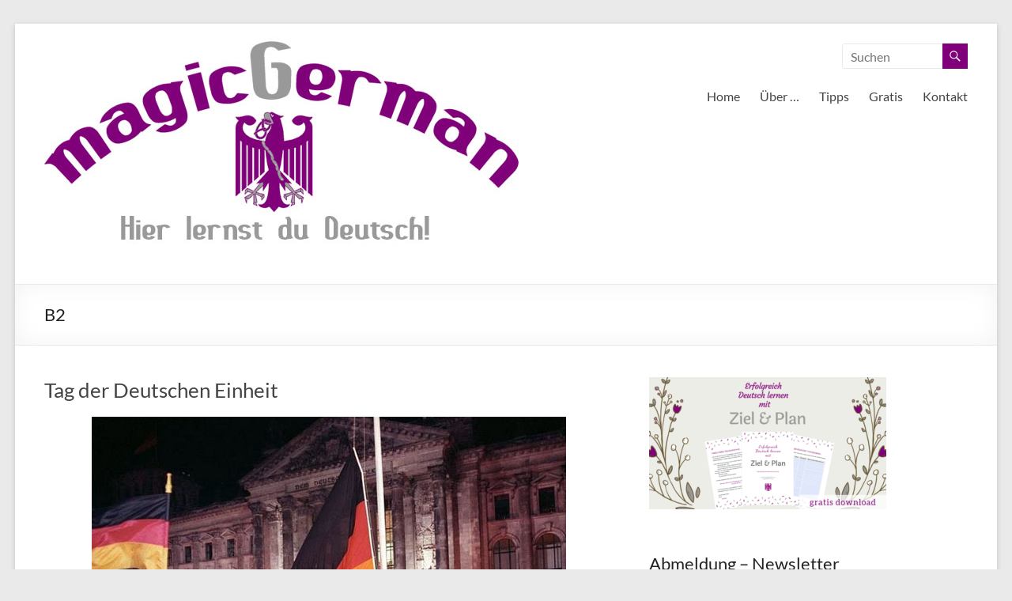

--- FILE ---
content_type: text/html; charset=UTF-8
request_url: https://free.magicgerman.de/category/niveau/b2/
body_size: 14715
content:
<!DOCTYPE html>
<!--[if IE 7]>
<html class="ie ie7" lang="de">
<![endif]-->
<!--[if IE 8]>
<html class="ie ie8" lang="de">
<![endif]-->
<!--[if !(IE 7) & !(IE 8)]><!-->
<html lang="de">
<!--<![endif]-->
<head>
	<meta charset="UTF-8" />
	<meta name="viewport" content="width=device-width, initial-scale=1">
	<link rel="profile" href="http://gmpg.org/xfn/11" />
	<title>B2 &#8211; FREE magicGerman</title>
<meta name='robots' content='max-image-preview:large' />
<link rel="alternate" type="application/rss+xml" title="FREE magicGerman &raquo; Feed" href="https://free.magicgerman.de/feed/" />
<link rel="alternate" type="application/rss+xml" title="FREE magicGerman &raquo; Kommentar-Feed" href="https://free.magicgerman.de/comments/feed/" />
<link rel="alternate" type="application/rss+xml" title="FREE magicGerman &raquo; B2 Kategorie-Feed" href="https://free.magicgerman.de/category/niveau/b2/feed/" />
<script type="text/javascript">
window._wpemojiSettings = {"baseUrl":"https:\/\/s.w.org\/images\/core\/emoji\/14.0.0\/72x72\/","ext":".png","svgUrl":"https:\/\/s.w.org\/images\/core\/emoji\/14.0.0\/svg\/","svgExt":".svg","source":{"concatemoji":"https:\/\/free.magicgerman.de\/wp-includes\/js\/wp-emoji-release.min.js?ver=6.1.9"}};
/*! This file is auto-generated */
!function(e,a,t){var n,r,o,i=a.createElement("canvas"),p=i.getContext&&i.getContext("2d");function s(e,t){var a=String.fromCharCode,e=(p.clearRect(0,0,i.width,i.height),p.fillText(a.apply(this,e),0,0),i.toDataURL());return p.clearRect(0,0,i.width,i.height),p.fillText(a.apply(this,t),0,0),e===i.toDataURL()}function c(e){var t=a.createElement("script");t.src=e,t.defer=t.type="text/javascript",a.getElementsByTagName("head")[0].appendChild(t)}for(o=Array("flag","emoji"),t.supports={everything:!0,everythingExceptFlag:!0},r=0;r<o.length;r++)t.supports[o[r]]=function(e){if(p&&p.fillText)switch(p.textBaseline="top",p.font="600 32px Arial",e){case"flag":return s([127987,65039,8205,9895,65039],[127987,65039,8203,9895,65039])?!1:!s([55356,56826,55356,56819],[55356,56826,8203,55356,56819])&&!s([55356,57332,56128,56423,56128,56418,56128,56421,56128,56430,56128,56423,56128,56447],[55356,57332,8203,56128,56423,8203,56128,56418,8203,56128,56421,8203,56128,56430,8203,56128,56423,8203,56128,56447]);case"emoji":return!s([129777,127995,8205,129778,127999],[129777,127995,8203,129778,127999])}return!1}(o[r]),t.supports.everything=t.supports.everything&&t.supports[o[r]],"flag"!==o[r]&&(t.supports.everythingExceptFlag=t.supports.everythingExceptFlag&&t.supports[o[r]]);t.supports.everythingExceptFlag=t.supports.everythingExceptFlag&&!t.supports.flag,t.DOMReady=!1,t.readyCallback=function(){t.DOMReady=!0},t.supports.everything||(n=function(){t.readyCallback()},a.addEventListener?(a.addEventListener("DOMContentLoaded",n,!1),e.addEventListener("load",n,!1)):(e.attachEvent("onload",n),a.attachEvent("onreadystatechange",function(){"complete"===a.readyState&&t.readyCallback()})),(e=t.source||{}).concatemoji?c(e.concatemoji):e.wpemoji&&e.twemoji&&(c(e.twemoji),c(e.wpemoji)))}(window,document,window._wpemojiSettings);
</script>
<style type="text/css">
img.wp-smiley,
img.emoji {
	display: inline !important;
	border: none !important;
	box-shadow: none !important;
	height: 1em !important;
	width: 1em !important;
	margin: 0 0.07em !important;
	vertical-align: -0.1em !important;
	background: none !important;
	padding: 0 !important;
}
</style>
	<link rel='stylesheet' id='wp-block-library-css' href='https://free.magicgerman.de/wp-includes/css/dist/block-library/style.min.css?ver=6.1.9' type='text/css' media='all' />
<style id='wp-block-library-theme-inline-css' type='text/css'>
.wp-block-audio figcaption{color:#555;font-size:13px;text-align:center}.is-dark-theme .wp-block-audio figcaption{color:hsla(0,0%,100%,.65)}.wp-block-audio{margin:0 0 1em}.wp-block-code{border:1px solid #ccc;border-radius:4px;font-family:Menlo,Consolas,monaco,monospace;padding:.8em 1em}.wp-block-embed figcaption{color:#555;font-size:13px;text-align:center}.is-dark-theme .wp-block-embed figcaption{color:hsla(0,0%,100%,.65)}.wp-block-embed{margin:0 0 1em}.blocks-gallery-caption{color:#555;font-size:13px;text-align:center}.is-dark-theme .blocks-gallery-caption{color:hsla(0,0%,100%,.65)}.wp-block-image figcaption{color:#555;font-size:13px;text-align:center}.is-dark-theme .wp-block-image figcaption{color:hsla(0,0%,100%,.65)}.wp-block-image{margin:0 0 1em}.wp-block-pullquote{border-top:4px solid;border-bottom:4px solid;margin-bottom:1.75em;color:currentColor}.wp-block-pullquote__citation,.wp-block-pullquote cite,.wp-block-pullquote footer{color:currentColor;text-transform:uppercase;font-size:.8125em;font-style:normal}.wp-block-quote{border-left:.25em solid;margin:0 0 1.75em;padding-left:1em}.wp-block-quote cite,.wp-block-quote footer{color:currentColor;font-size:.8125em;position:relative;font-style:normal}.wp-block-quote.has-text-align-right{border-left:none;border-right:.25em solid;padding-left:0;padding-right:1em}.wp-block-quote.has-text-align-center{border:none;padding-left:0}.wp-block-quote.is-large,.wp-block-quote.is-style-large,.wp-block-quote.is-style-plain{border:none}.wp-block-search .wp-block-search__label{font-weight:700}.wp-block-search__button{border:1px solid #ccc;padding:.375em .625em}:where(.wp-block-group.has-background){padding:1.25em 2.375em}.wp-block-separator.has-css-opacity{opacity:.4}.wp-block-separator{border:none;border-bottom:2px solid;margin-left:auto;margin-right:auto}.wp-block-separator.has-alpha-channel-opacity{opacity:1}.wp-block-separator:not(.is-style-wide):not(.is-style-dots){width:100px}.wp-block-separator.has-background:not(.is-style-dots){border-bottom:none;height:1px}.wp-block-separator.has-background:not(.is-style-wide):not(.is-style-dots){height:2px}.wp-block-table{margin:"0 0 1em 0"}.wp-block-table thead{border-bottom:3px solid}.wp-block-table tfoot{border-top:3px solid}.wp-block-table td,.wp-block-table th{word-break:normal}.wp-block-table figcaption{color:#555;font-size:13px;text-align:center}.is-dark-theme .wp-block-table figcaption{color:hsla(0,0%,100%,.65)}.wp-block-video figcaption{color:#555;font-size:13px;text-align:center}.is-dark-theme .wp-block-video figcaption{color:hsla(0,0%,100%,.65)}.wp-block-video{margin:0 0 1em}.wp-block-template-part.has-background{padding:1.25em 2.375em;margin-top:0;margin-bottom:0}
</style>
<link rel='stylesheet' id='classic-theme-styles-css' href='https://free.magicgerman.de/wp-includes/css/classic-themes.min.css?ver=1' type='text/css' media='all' />
<style id='global-styles-inline-css' type='text/css'>
body{--wp--preset--color--black: #000000;--wp--preset--color--cyan-bluish-gray: #abb8c3;--wp--preset--color--white: #ffffff;--wp--preset--color--pale-pink: #f78da7;--wp--preset--color--vivid-red: #cf2e2e;--wp--preset--color--luminous-vivid-orange: #ff6900;--wp--preset--color--luminous-vivid-amber: #fcb900;--wp--preset--color--light-green-cyan: #7bdcb5;--wp--preset--color--vivid-green-cyan: #00d084;--wp--preset--color--pale-cyan-blue: #8ed1fc;--wp--preset--color--vivid-cyan-blue: #0693e3;--wp--preset--color--vivid-purple: #9b51e0;--wp--preset--gradient--vivid-cyan-blue-to-vivid-purple: linear-gradient(135deg,rgba(6,147,227,1) 0%,rgb(155,81,224) 100%);--wp--preset--gradient--light-green-cyan-to-vivid-green-cyan: linear-gradient(135deg,rgb(122,220,180) 0%,rgb(0,208,130) 100%);--wp--preset--gradient--luminous-vivid-amber-to-luminous-vivid-orange: linear-gradient(135deg,rgba(252,185,0,1) 0%,rgba(255,105,0,1) 100%);--wp--preset--gradient--luminous-vivid-orange-to-vivid-red: linear-gradient(135deg,rgba(255,105,0,1) 0%,rgb(207,46,46) 100%);--wp--preset--gradient--very-light-gray-to-cyan-bluish-gray: linear-gradient(135deg,rgb(238,238,238) 0%,rgb(169,184,195) 100%);--wp--preset--gradient--cool-to-warm-spectrum: linear-gradient(135deg,rgb(74,234,220) 0%,rgb(151,120,209) 20%,rgb(207,42,186) 40%,rgb(238,44,130) 60%,rgb(251,105,98) 80%,rgb(254,248,76) 100%);--wp--preset--gradient--blush-light-purple: linear-gradient(135deg,rgb(255,206,236) 0%,rgb(152,150,240) 100%);--wp--preset--gradient--blush-bordeaux: linear-gradient(135deg,rgb(254,205,165) 0%,rgb(254,45,45) 50%,rgb(107,0,62) 100%);--wp--preset--gradient--luminous-dusk: linear-gradient(135deg,rgb(255,203,112) 0%,rgb(199,81,192) 50%,rgb(65,88,208) 100%);--wp--preset--gradient--pale-ocean: linear-gradient(135deg,rgb(255,245,203) 0%,rgb(182,227,212) 50%,rgb(51,167,181) 100%);--wp--preset--gradient--electric-grass: linear-gradient(135deg,rgb(202,248,128) 0%,rgb(113,206,126) 100%);--wp--preset--gradient--midnight: linear-gradient(135deg,rgb(2,3,129) 0%,rgb(40,116,252) 100%);--wp--preset--duotone--dark-grayscale: url('#wp-duotone-dark-grayscale');--wp--preset--duotone--grayscale: url('#wp-duotone-grayscale');--wp--preset--duotone--purple-yellow: url('#wp-duotone-purple-yellow');--wp--preset--duotone--blue-red: url('#wp-duotone-blue-red');--wp--preset--duotone--midnight: url('#wp-duotone-midnight');--wp--preset--duotone--magenta-yellow: url('#wp-duotone-magenta-yellow');--wp--preset--duotone--purple-green: url('#wp-duotone-purple-green');--wp--preset--duotone--blue-orange: url('#wp-duotone-blue-orange');--wp--preset--font-size--small: 13px;--wp--preset--font-size--medium: 20px;--wp--preset--font-size--large: 36px;--wp--preset--font-size--x-large: 42px;--wp--preset--spacing--20: 0.44rem;--wp--preset--spacing--30: 0.67rem;--wp--preset--spacing--40: 1rem;--wp--preset--spacing--50: 1.5rem;--wp--preset--spacing--60: 2.25rem;--wp--preset--spacing--70: 3.38rem;--wp--preset--spacing--80: 5.06rem;}:where(.is-layout-flex){gap: 0.5em;}body .is-layout-flow > .alignleft{float: left;margin-inline-start: 0;margin-inline-end: 2em;}body .is-layout-flow > .alignright{float: right;margin-inline-start: 2em;margin-inline-end: 0;}body .is-layout-flow > .aligncenter{margin-left: auto !important;margin-right: auto !important;}body .is-layout-constrained > .alignleft{float: left;margin-inline-start: 0;margin-inline-end: 2em;}body .is-layout-constrained > .alignright{float: right;margin-inline-start: 2em;margin-inline-end: 0;}body .is-layout-constrained > .aligncenter{margin-left: auto !important;margin-right: auto !important;}body .is-layout-constrained > :where(:not(.alignleft):not(.alignright):not(.alignfull)){max-width: var(--wp--style--global--content-size);margin-left: auto !important;margin-right: auto !important;}body .is-layout-constrained > .alignwide{max-width: var(--wp--style--global--wide-size);}body .is-layout-flex{display: flex;}body .is-layout-flex{flex-wrap: wrap;align-items: center;}body .is-layout-flex > *{margin: 0;}:where(.wp-block-columns.is-layout-flex){gap: 2em;}.has-black-color{color: var(--wp--preset--color--black) !important;}.has-cyan-bluish-gray-color{color: var(--wp--preset--color--cyan-bluish-gray) !important;}.has-white-color{color: var(--wp--preset--color--white) !important;}.has-pale-pink-color{color: var(--wp--preset--color--pale-pink) !important;}.has-vivid-red-color{color: var(--wp--preset--color--vivid-red) !important;}.has-luminous-vivid-orange-color{color: var(--wp--preset--color--luminous-vivid-orange) !important;}.has-luminous-vivid-amber-color{color: var(--wp--preset--color--luminous-vivid-amber) !important;}.has-light-green-cyan-color{color: var(--wp--preset--color--light-green-cyan) !important;}.has-vivid-green-cyan-color{color: var(--wp--preset--color--vivid-green-cyan) !important;}.has-pale-cyan-blue-color{color: var(--wp--preset--color--pale-cyan-blue) !important;}.has-vivid-cyan-blue-color{color: var(--wp--preset--color--vivid-cyan-blue) !important;}.has-vivid-purple-color{color: var(--wp--preset--color--vivid-purple) !important;}.has-black-background-color{background-color: var(--wp--preset--color--black) !important;}.has-cyan-bluish-gray-background-color{background-color: var(--wp--preset--color--cyan-bluish-gray) !important;}.has-white-background-color{background-color: var(--wp--preset--color--white) !important;}.has-pale-pink-background-color{background-color: var(--wp--preset--color--pale-pink) !important;}.has-vivid-red-background-color{background-color: var(--wp--preset--color--vivid-red) !important;}.has-luminous-vivid-orange-background-color{background-color: var(--wp--preset--color--luminous-vivid-orange) !important;}.has-luminous-vivid-amber-background-color{background-color: var(--wp--preset--color--luminous-vivid-amber) !important;}.has-light-green-cyan-background-color{background-color: var(--wp--preset--color--light-green-cyan) !important;}.has-vivid-green-cyan-background-color{background-color: var(--wp--preset--color--vivid-green-cyan) !important;}.has-pale-cyan-blue-background-color{background-color: var(--wp--preset--color--pale-cyan-blue) !important;}.has-vivid-cyan-blue-background-color{background-color: var(--wp--preset--color--vivid-cyan-blue) !important;}.has-vivid-purple-background-color{background-color: var(--wp--preset--color--vivid-purple) !important;}.has-black-border-color{border-color: var(--wp--preset--color--black) !important;}.has-cyan-bluish-gray-border-color{border-color: var(--wp--preset--color--cyan-bluish-gray) !important;}.has-white-border-color{border-color: var(--wp--preset--color--white) !important;}.has-pale-pink-border-color{border-color: var(--wp--preset--color--pale-pink) !important;}.has-vivid-red-border-color{border-color: var(--wp--preset--color--vivid-red) !important;}.has-luminous-vivid-orange-border-color{border-color: var(--wp--preset--color--luminous-vivid-orange) !important;}.has-luminous-vivid-amber-border-color{border-color: var(--wp--preset--color--luminous-vivid-amber) !important;}.has-light-green-cyan-border-color{border-color: var(--wp--preset--color--light-green-cyan) !important;}.has-vivid-green-cyan-border-color{border-color: var(--wp--preset--color--vivid-green-cyan) !important;}.has-pale-cyan-blue-border-color{border-color: var(--wp--preset--color--pale-cyan-blue) !important;}.has-vivid-cyan-blue-border-color{border-color: var(--wp--preset--color--vivid-cyan-blue) !important;}.has-vivid-purple-border-color{border-color: var(--wp--preset--color--vivid-purple) !important;}.has-vivid-cyan-blue-to-vivid-purple-gradient-background{background: var(--wp--preset--gradient--vivid-cyan-blue-to-vivid-purple) !important;}.has-light-green-cyan-to-vivid-green-cyan-gradient-background{background: var(--wp--preset--gradient--light-green-cyan-to-vivid-green-cyan) !important;}.has-luminous-vivid-amber-to-luminous-vivid-orange-gradient-background{background: var(--wp--preset--gradient--luminous-vivid-amber-to-luminous-vivid-orange) !important;}.has-luminous-vivid-orange-to-vivid-red-gradient-background{background: var(--wp--preset--gradient--luminous-vivid-orange-to-vivid-red) !important;}.has-very-light-gray-to-cyan-bluish-gray-gradient-background{background: var(--wp--preset--gradient--very-light-gray-to-cyan-bluish-gray) !important;}.has-cool-to-warm-spectrum-gradient-background{background: var(--wp--preset--gradient--cool-to-warm-spectrum) !important;}.has-blush-light-purple-gradient-background{background: var(--wp--preset--gradient--blush-light-purple) !important;}.has-blush-bordeaux-gradient-background{background: var(--wp--preset--gradient--blush-bordeaux) !important;}.has-luminous-dusk-gradient-background{background: var(--wp--preset--gradient--luminous-dusk) !important;}.has-pale-ocean-gradient-background{background: var(--wp--preset--gradient--pale-ocean) !important;}.has-electric-grass-gradient-background{background: var(--wp--preset--gradient--electric-grass) !important;}.has-midnight-gradient-background{background: var(--wp--preset--gradient--midnight) !important;}.has-small-font-size{font-size: var(--wp--preset--font-size--small) !important;}.has-medium-font-size{font-size: var(--wp--preset--font-size--medium) !important;}.has-large-font-size{font-size: var(--wp--preset--font-size--large) !important;}.has-x-large-font-size{font-size: var(--wp--preset--font-size--x-large) !important;}
.wp-block-navigation a:where(:not(.wp-element-button)){color: inherit;}
:where(.wp-block-columns.is-layout-flex){gap: 2em;}
.wp-block-pullquote{font-size: 1.5em;line-height: 1.6;}
</style>
<link rel='stylesheet' id='spacious_style-css' href='https://free.magicgerman.de/wp-content/themes/spacious/style.css?ver=6.1.9' type='text/css' media='all' />
<style id='spacious_style-inline-css' type='text/css'>
.previous a:hover, .next a:hover, a, #site-title a:hover, .main-navigation ul li.current_page_item a, .main-navigation ul li:hover > a, .main-navigation ul li ul li a:hover, .main-navigation ul li ul li:hover > a, .main-navigation ul li.current-menu-item ul li a:hover, .main-navigation ul li:hover > .sub-toggle, .main-navigation a:hover, .main-navigation ul li.current-menu-item a, .main-navigation ul li.current_page_ancestor a, .main-navigation ul li.current-menu-ancestor a, .main-navigation ul li.current_page_item a, .main-navigation ul li:hover > a, .small-menu a:hover, .small-menu ul li.current-menu-item a, .small-menu ul li.current_page_ancestor a, .small-menu ul li.current-menu-ancestor a, .small-menu ul li.current_page_item a, .small-menu ul li:hover > a, .breadcrumb a:hover, .tg-one-half .widget-title a:hover, .tg-one-third .widget-title a:hover, .tg-one-fourth .widget-title a:hover, .pagination a span:hover, #content .comments-area a.comment-permalink:hover, .comments-area .comment-author-link a:hover, .comment .comment-reply-link:hover, .nav-previous a:hover, .nav-next a:hover, #wp-calendar #today, .footer-widgets-area a:hover, .footer-socket-wrapper .copyright a:hover, .read-more, .more-link, .post .entry-title a:hover, .page .entry-title a:hover, .post .entry-meta a:hover, .type-page .entry-meta a:hover, .single #content .tags a:hover, .widget_testimonial .testimonial-icon:before, .header-action .search-wrapper:hover .fa{color:#800079;}.spacious-button, input[type="reset"], input[type="button"], input[type="submit"], button, #featured-slider .slider-read-more-button, #controllers a:hover, #controllers a.active, .pagination span ,.site-header .menu-toggle:hover, .call-to-action-button, .comments-area .comment-author-link span, a#back-top:before, .post .entry-meta .read-more-link, a#scroll-up, .search-form span, .main-navigation .tg-header-button-wrap.button-one a{background-color:#800079;}.main-small-navigation li:hover, .main-small-navigation ul > .current_page_item, .main-small-navigation ul > .current-menu-item, .spacious-woocommerce-cart-views .cart-value{background:#800079;}.main-navigation ul li ul, .widget_testimonial .testimonial-post{border-top-color:#800079;}blockquote, .call-to-action-content-wrapper{border-left-color:#800079;}.site-header .menu-toggle:hover.entry-meta a.read-more:hover,#featured-slider .slider-read-more-button:hover,.call-to-action-button:hover,.entry-meta .read-more-link:hover,.spacious-button:hover, input[type="reset"]:hover, input[type="button"]:hover, input[type="submit"]:hover, button:hover{background:#4e0047;}.pagination a span:hover, .main-navigation .tg-header-button-wrap.button-one a{border-color:#800079;}.widget-title span{border-bottom-color:#800079;}.widget_service_block a.more-link:hover, .widget_featured_single_post a.read-more:hover,#secondary a:hover,logged-in-as:hover  a,.single-page p a:hover{color:#4e0047;}.main-navigation .tg-header-button-wrap.button-one a:hover{background-color:#4e0047;}
</style>
<link rel='stylesheet' id='spacious-genericons-css' href='https://free.magicgerman.de/wp-content/themes/spacious/genericons/genericons.css?ver=3.3.1' type='text/css' media='all' />
<link rel='stylesheet' id='spacious-font-awesome-css' href='https://free.magicgerman.de/wp-content/themes/spacious/font-awesome/css/font-awesome.min.css?ver=4.7.0' type='text/css' media='all' />
<script type='text/javascript' src='https://free.magicgerman.de/wp-includes/js/jquery/jquery.min.js?ver=3.6.1' id='jquery-core-js'></script>
<script type='text/javascript' src='https://free.magicgerman.de/wp-includes/js/jquery/jquery-migrate.min.js?ver=3.3.2' id='jquery-migrate-js'></script>
<script type='text/javascript' src='https://free.magicgerman.de/wp-content/themes/spacious/js/spacious-custom.js?ver=6.1.9' id='spacious-custom-js'></script>
<!--[if lte IE 8]>
<script type='text/javascript' src='https://free.magicgerman.de/wp-content/themes/spacious/js/html5shiv.min.js?ver=6.1.9' id='html5-js'></script>
<![endif]-->
<link rel="https://api.w.org/" href="https://free.magicgerman.de/wp-json/" /><link rel="alternate" type="application/json" href="https://free.magicgerman.de/wp-json/wp/v2/categories/145" /><link rel="EditURI" type="application/rsd+xml" title="RSD" href="https://free.magicgerman.de/xmlrpc.php?rsd" />
<link rel="wlwmanifest" type="application/wlwmanifest+xml" href="https://free.magicgerman.de/wp-includes/wlwmanifest.xml" />
<meta name="generator" content="WordPress 6.1.9" />
<style type="text/css">.recentcomments a{display:inline !important;padding:0 !important;margin:0 !important;}</style>	<style type="text/css">
			#site-title,
		#site-description {
			position: absolute;
			clip: rect(1px, 1px, 1px, 1px);
		}
		</style>
	<link rel="icon" href="https://free.magicgerman.de/wp-content/uploads/2017/09/cropped-Logo-1-32x32.jpg" sizes="32x32" />
<link rel="icon" href="https://free.magicgerman.de/wp-content/uploads/2017/09/cropped-Logo-1-192x192.jpg" sizes="192x192" />
<link rel="apple-touch-icon" href="https://free.magicgerman.de/wp-content/uploads/2017/09/cropped-Logo-1-180x180.jpg" />
<meta name="msapplication-TileImage" content="https://free.magicgerman.de/wp-content/uploads/2017/09/cropped-Logo-1-270x270.jpg" />
		<style type="text/css"> blockquote { border-left: 3px solid #800079; }
			.spacious-button, input[type="reset"], input[type="button"], input[type="submit"], button { background-color: #800079; }
			.previous a:hover, .next a:hover { 	color: #800079; }
			a { color: #800079; }
			#site-title a:hover { color: #800079; }
			.main-navigation ul li.current_page_item a, .main-navigation ul li:hover > a { color: #800079; }
			.main-navigation ul li ul { border-top: 1px solid #800079; }
			.main-navigation ul li ul li a:hover, .main-navigation ul li ul li:hover > a, .main-navigation ul li.current-menu-item ul li a:hover, .main-navigation ul li:hover > .sub-toggle { color: #800079; }
			.site-header .menu-toggle:hover.entry-meta a.read-more:hover,#featured-slider .slider-read-more-button:hover,.call-to-action-button:hover,.entry-meta .read-more-link:hover,.spacious-button:hover, input[type="reset"]:hover, input[type="button"]:hover, input[type="submit"]:hover, button:hover { background: #4e0047; }
			.main-small-navigation li:hover { background: #800079; }
			.main-small-navigation ul > .current_page_item, .main-small-navigation ul > .current-menu-item { background: #800079; }
			.main-navigation a:hover, .main-navigation ul li.current-menu-item a, .main-navigation ul li.current_page_ancestor a, .main-navigation ul li.current-menu-ancestor a, .main-navigation ul li.current_page_item a, .main-navigation ul li:hover > a  { color: #800079; }
			.small-menu a:hover, .small-menu ul li.current-menu-item a, .small-menu ul li.current_page_ancestor a, .small-menu ul li.current-menu-ancestor a, .small-menu ul li.current_page_item a, .small-menu ul li:hover > a { color: #800079; }
			#featured-slider .slider-read-more-button { background-color: #800079; }
			#controllers a:hover, #controllers a.active { background-color: #800079; color: #800079; }
			.widget_service_block a.more-link:hover, .widget_featured_single_post a.read-more:hover,#secondary a:hover,logged-in-as:hover  a,.single-page p a:hover{ color: #4e0047; }
			.breadcrumb a:hover { color: #800079; }
			.tg-one-half .widget-title a:hover, .tg-one-third .widget-title a:hover, .tg-one-fourth .widget-title a:hover { color: #800079; }
			.pagination span ,.site-header .menu-toggle:hover{ background-color: #800079; }
			.pagination a span:hover { color: #800079; border-color: #800079; }
			.widget_testimonial .testimonial-post { border-color: #800079 #EAEAEA #EAEAEA #EAEAEA; }
			.call-to-action-content-wrapper { border-color: #EAEAEA #EAEAEA #EAEAEA #800079; }
			.call-to-action-button { background-color: #800079; }
			#content .comments-area a.comment-permalink:hover { color: #800079; }
			.comments-area .comment-author-link a:hover { color: #800079; }
			.comments-area .comment-author-link span { background-color: #800079; }
			.comment .comment-reply-link:hover { color: #800079; }
			.nav-previous a:hover, .nav-next a:hover { color: #800079; }
			#wp-calendar #today { color: #800079; }
			.widget-title span { border-bottom: 2px solid #800079; }
			.footer-widgets-area a:hover { color: #800079 !important; }
			.footer-socket-wrapper .copyright a:hover { color: #800079; }
			a#back-top:before { background-color: #800079; }
			.read-more, .more-link { color: #800079; }
			.post .entry-title a:hover, .page .entry-title a:hover { color: #800079; }
			.post .entry-meta .read-more-link { background-color: #800079; }
			.post .entry-meta a:hover, .type-page .entry-meta a:hover { color: #800079; }
			.single #content .tags a:hover { color: #800079; }
			.widget_testimonial .testimonial-icon:before { color: #800079; }
			a#scroll-up { background-color: #800079; }
			.search-form span { background-color: #800079; }.header-action .search-wrapper:hover .fa{ color: #800079} .spacious-woocommerce-cart-views .cart-value { background:#800079}.main-navigation .tg-header-button-wrap.button-one a{background-color:#800079} .main-navigation .tg-header-button-wrap.button-one a{border-color:#800079}.main-navigation .tg-header-button-wrap.button-one a:hover{background-color:#4e0047}.main-navigation .tg-header-button-wrap.button-one a:hover{border-color:#4e0047}</style>
		</head>

<body class="archive category category-b2 category-145 wp-custom-logo wp-embed-responsive  narrow-1218">

<svg xmlns="http://www.w3.org/2000/svg" viewBox="0 0 0 0" width="0" height="0" focusable="false" role="none" style="visibility: hidden; position: absolute; left: -9999px; overflow: hidden;" ><defs><filter id="wp-duotone-dark-grayscale"><feColorMatrix color-interpolation-filters="sRGB" type="matrix" values=" .299 .587 .114 0 0 .299 .587 .114 0 0 .299 .587 .114 0 0 .299 .587 .114 0 0 " /><feComponentTransfer color-interpolation-filters="sRGB" ><feFuncR type="table" tableValues="0 0.49803921568627" /><feFuncG type="table" tableValues="0 0.49803921568627" /><feFuncB type="table" tableValues="0 0.49803921568627" /><feFuncA type="table" tableValues="1 1" /></feComponentTransfer><feComposite in2="SourceGraphic" operator="in" /></filter></defs></svg><svg xmlns="http://www.w3.org/2000/svg" viewBox="0 0 0 0" width="0" height="0" focusable="false" role="none" style="visibility: hidden; position: absolute; left: -9999px; overflow: hidden;" ><defs><filter id="wp-duotone-grayscale"><feColorMatrix color-interpolation-filters="sRGB" type="matrix" values=" .299 .587 .114 0 0 .299 .587 .114 0 0 .299 .587 .114 0 0 .299 .587 .114 0 0 " /><feComponentTransfer color-interpolation-filters="sRGB" ><feFuncR type="table" tableValues="0 1" /><feFuncG type="table" tableValues="0 1" /><feFuncB type="table" tableValues="0 1" /><feFuncA type="table" tableValues="1 1" /></feComponentTransfer><feComposite in2="SourceGraphic" operator="in" /></filter></defs></svg><svg xmlns="http://www.w3.org/2000/svg" viewBox="0 0 0 0" width="0" height="0" focusable="false" role="none" style="visibility: hidden; position: absolute; left: -9999px; overflow: hidden;" ><defs><filter id="wp-duotone-purple-yellow"><feColorMatrix color-interpolation-filters="sRGB" type="matrix" values=" .299 .587 .114 0 0 .299 .587 .114 0 0 .299 .587 .114 0 0 .299 .587 .114 0 0 " /><feComponentTransfer color-interpolation-filters="sRGB" ><feFuncR type="table" tableValues="0.54901960784314 0.98823529411765" /><feFuncG type="table" tableValues="0 1" /><feFuncB type="table" tableValues="0.71764705882353 0.25490196078431" /><feFuncA type="table" tableValues="1 1" /></feComponentTransfer><feComposite in2="SourceGraphic" operator="in" /></filter></defs></svg><svg xmlns="http://www.w3.org/2000/svg" viewBox="0 0 0 0" width="0" height="0" focusable="false" role="none" style="visibility: hidden; position: absolute; left: -9999px; overflow: hidden;" ><defs><filter id="wp-duotone-blue-red"><feColorMatrix color-interpolation-filters="sRGB" type="matrix" values=" .299 .587 .114 0 0 .299 .587 .114 0 0 .299 .587 .114 0 0 .299 .587 .114 0 0 " /><feComponentTransfer color-interpolation-filters="sRGB" ><feFuncR type="table" tableValues="0 1" /><feFuncG type="table" tableValues="0 0.27843137254902" /><feFuncB type="table" tableValues="0.5921568627451 0.27843137254902" /><feFuncA type="table" tableValues="1 1" /></feComponentTransfer><feComposite in2="SourceGraphic" operator="in" /></filter></defs></svg><svg xmlns="http://www.w3.org/2000/svg" viewBox="0 0 0 0" width="0" height="0" focusable="false" role="none" style="visibility: hidden; position: absolute; left: -9999px; overflow: hidden;" ><defs><filter id="wp-duotone-midnight"><feColorMatrix color-interpolation-filters="sRGB" type="matrix" values=" .299 .587 .114 0 0 .299 .587 .114 0 0 .299 .587 .114 0 0 .299 .587 .114 0 0 " /><feComponentTransfer color-interpolation-filters="sRGB" ><feFuncR type="table" tableValues="0 0" /><feFuncG type="table" tableValues="0 0.64705882352941" /><feFuncB type="table" tableValues="0 1" /><feFuncA type="table" tableValues="1 1" /></feComponentTransfer><feComposite in2="SourceGraphic" operator="in" /></filter></defs></svg><svg xmlns="http://www.w3.org/2000/svg" viewBox="0 0 0 0" width="0" height="0" focusable="false" role="none" style="visibility: hidden; position: absolute; left: -9999px; overflow: hidden;" ><defs><filter id="wp-duotone-magenta-yellow"><feColorMatrix color-interpolation-filters="sRGB" type="matrix" values=" .299 .587 .114 0 0 .299 .587 .114 0 0 .299 .587 .114 0 0 .299 .587 .114 0 0 " /><feComponentTransfer color-interpolation-filters="sRGB" ><feFuncR type="table" tableValues="0.78039215686275 1" /><feFuncG type="table" tableValues="0 0.94901960784314" /><feFuncB type="table" tableValues="0.35294117647059 0.47058823529412" /><feFuncA type="table" tableValues="1 1" /></feComponentTransfer><feComposite in2="SourceGraphic" operator="in" /></filter></defs></svg><svg xmlns="http://www.w3.org/2000/svg" viewBox="0 0 0 0" width="0" height="0" focusable="false" role="none" style="visibility: hidden; position: absolute; left: -9999px; overflow: hidden;" ><defs><filter id="wp-duotone-purple-green"><feColorMatrix color-interpolation-filters="sRGB" type="matrix" values=" .299 .587 .114 0 0 .299 .587 .114 0 0 .299 .587 .114 0 0 .299 .587 .114 0 0 " /><feComponentTransfer color-interpolation-filters="sRGB" ><feFuncR type="table" tableValues="0.65098039215686 0.40392156862745" /><feFuncG type="table" tableValues="0 1" /><feFuncB type="table" tableValues="0.44705882352941 0.4" /><feFuncA type="table" tableValues="1 1" /></feComponentTransfer><feComposite in2="SourceGraphic" operator="in" /></filter></defs></svg><svg xmlns="http://www.w3.org/2000/svg" viewBox="0 0 0 0" width="0" height="0" focusable="false" role="none" style="visibility: hidden; position: absolute; left: -9999px; overflow: hidden;" ><defs><filter id="wp-duotone-blue-orange"><feColorMatrix color-interpolation-filters="sRGB" type="matrix" values=" .299 .587 .114 0 0 .299 .587 .114 0 0 .299 .587 .114 0 0 .299 .587 .114 0 0 " /><feComponentTransfer color-interpolation-filters="sRGB" ><feFuncR type="table" tableValues="0.098039215686275 1" /><feFuncG type="table" tableValues="0 0.66274509803922" /><feFuncB type="table" tableValues="0.84705882352941 0.41960784313725" /><feFuncA type="table" tableValues="1 1" /></feComponentTransfer><feComposite in2="SourceGraphic" operator="in" /></filter></defs></svg>
<div id="page" class="hfeed site">
	<a class="skip-link screen-reader-text" href="#main">Zum Inhalt springen</a>

	
	
	<header id="masthead" class="site-header clearfix spacious-header-display-one">

		
		
		<div id="header-text-nav-container" class="">

			<div class="inner-wrap" id="spacious-header-display-one">

				<div id="header-text-nav-wrap" class="clearfix">
					<div id="header-left-section">
													<div id="header-logo-image">

								<a href="https://free.magicgerman.de/" class="custom-logo-link" rel="home"><img width="600" height="299" src="https://free.magicgerman.de/wp-content/uploads/2017/09/Logo_magicGerman_BrezelWurst_Header_Unterschrift_600-2.jpg" class="custom-logo" alt="magicGerman.de" decoding="async" srcset="https://free.magicgerman.de/wp-content/uploads/2017/09/Logo_magicGerman_BrezelWurst_Header_Unterschrift_600-2.jpg 600w, https://free.magicgerman.de/wp-content/uploads/2017/09/Logo_magicGerman_BrezelWurst_Header_Unterschrift_600-2-300x150.jpg 300w" sizes="(max-width: 600px) 100vw, 600px" /></a>
							</div><!-- #header-logo-image -->

							
						<div id="header-text" class="">
															<h3 id="site-title">
									<a href="https://free.magicgerman.de/"
									   title="FREE magicGerman"
									   rel="home">FREE magicGerman</a>
								</h3>
														<p id="site-description">Hier lernst du Deutsch!</p>
							<!-- #site-description -->
						</div><!-- #header-text -->

					</div><!-- #header-left-section -->
					<div id="header-right-section">
													<div id="header-right-sidebar" class="clearfix">
								<aside id="search-3" class="widget widget_search"><form action="https://free.magicgerman.de/" class="search-form searchform clearfix" method="get">
	<div class="search-wrap">
		<input type="text" placeholder="Suchen" class="s field" name="s">
		<button class="search-icon" type="submit"></button>
	</div>
</form><!-- .searchform --></aside>							</div>
							
													<div class="header-action">
															</div>
						
						
		<nav id="site-navigation" class="main-navigation clearfix   " role="navigation">
			<p class="menu-toggle">
				<span class="screen-reader-text">Menü</span>
			</p>
			<div class="menu-primary-container"><ul id="menu-hauptmenue" class="menu"><li id="menu-item-181" class="menu-item menu-item-type-custom menu-item-object-custom menu-item-home menu-item-181"><a href="https://free.magicgerman.de/">Home</a></li>
<li id="menu-item-86" class="menu-item menu-item-type-post_type menu-item-object-page menu-item-home menu-item-has-children menu-item-86"><a href="https://free.magicgerman.de/ueber/">Über …</a>
<ul class="sub-menu">
	<li id="menu-item-1089" class="menu-item menu-item-type-post_type menu-item-object-page menu-item-1089"><a href="https://free.magicgerman.de/ueber/mich-britta/">mich – Britta</a></li>
	<li id="menu-item-1088" class="menu-item menu-item-type-post_type menu-item-object-page menu-item-1088"><a href="https://free.magicgerman.de/ueber/magicgerman/">magicGerman</a></li>
	<li id="menu-item-1087" class="menu-item menu-item-type-post_type menu-item-object-page menu-item-1087"><a href="https://free.magicgerman.de/ueber/faq/">FAQ</a></li>
</ul>
</li>
<li id="menu-item-158" class="menu-item menu-item-type-taxonomy menu-item-object-category menu-item-has-children menu-item-158"><a href="https://free.magicgerman.de/category/tipps/">Tipps</a>
<ul class="sub-menu">
	<li id="menu-item-1199" class="menu-item menu-item-type-taxonomy menu-item-object-category menu-item-has-children menu-item-1199"><a href="https://free.magicgerman.de/category/tipps/lerntipps/">Lerntipps</a>
	<ul class="sub-menu">
		<li id="menu-item-1201" class="menu-item menu-item-type-taxonomy menu-item-object-category menu-item-1201"><a href="https://free.magicgerman.de/category/tipps/lerntipps/lerntipps-a1/">Lerntipps &#8211; A1</a></li>
		<li id="menu-item-1200" class="menu-item menu-item-type-taxonomy menu-item-object-category menu-item-1200"><a href="https://free.magicgerman.de/category/tipps/lerntipps/lerntipps-a2/">Lerntipps &#8211; A2</a></li>
		<li id="menu-item-1202" class="menu-item menu-item-type-taxonomy menu-item-object-category menu-item-1202"><a href="https://free.magicgerman.de/category/tipps/lerntipps/lerntipps-b1/">Lerntipps &#8211; B1</a></li>
		<li id="menu-item-1205" class="menu-item menu-item-type-taxonomy menu-item-object-category menu-item-1205"><a href="https://free.magicgerman.de/category/tipps/lerntipps/lerntipps-b2/">Lerntipps &#8211; B2</a></li>
		<li id="menu-item-1204" class="menu-item menu-item-type-taxonomy menu-item-object-category menu-item-1204"><a href="https://free.magicgerman.de/category/tipps/lerntipps/lerntipps-c1/">Lerntipps &#8211; C1</a></li>
		<li id="menu-item-1203" class="menu-item menu-item-type-taxonomy menu-item-object-category menu-item-1203"><a href="https://free.magicgerman.de/category/tipps/lerntipps/lerntipps-c2/">Lerntipps &#8211; C2</a></li>
	</ul>
</li>
	<li id="menu-item-134" class="menu-item menu-item-type-taxonomy menu-item-object-category menu-item-has-children menu-item-134"><a href="https://free.magicgerman.de/category/tipps/lernmaterial-und-kurse/">Lernmaterial und Kurse</a>
	<ul class="sub-menu">
		<li id="menu-item-940" class="menu-item menu-item-type-taxonomy menu-item-object-category menu-item-940"><a href="https://free.magicgerman.de/category/tipps/lernmaterial-und-kurse/lernmaterial-und-kurse-a1/">Lernmaterial und Kurse &#8211; A1</a></li>
		<li id="menu-item-941" class="menu-item menu-item-type-taxonomy menu-item-object-category menu-item-941"><a href="https://free.magicgerman.de/category/tipps/lernmaterial-und-kurse/lernmaterial-und-kurse-a2/">Lernmaterial und Kurse &#8211; A2</a></li>
		<li id="menu-item-942" class="menu-item menu-item-type-taxonomy menu-item-object-category menu-item-942"><a href="https://free.magicgerman.de/category/tipps/lernmaterial-und-kurse/lernmaterial-und-kurse-b1/">Lernmaterial und Kurse &#8211; B1</a></li>
		<li id="menu-item-943" class="menu-item menu-item-type-taxonomy menu-item-object-category menu-item-943"><a href="https://free.magicgerman.de/category/tipps/lernmaterial-und-kurse/lernmaterial-und-kurse-b2/">Lernmaterial und Kurse &#8211; B2</a></li>
	</ul>
</li>
	<li id="menu-item-132" class="menu-item menu-item-type-taxonomy menu-item-object-category menu-item-has-children menu-item-132"><a href="https://free.magicgerman.de/category/tipps/buecher/">Bücher</a>
	<ul class="sub-menu">
		<li id="menu-item-930" class="menu-item menu-item-type-taxonomy menu-item-object-category menu-item-930"><a href="https://free.magicgerman.de/category/tipps/buecher/buecher-a2/">Bücher &#8211; A2</a></li>
		<li id="menu-item-931" class="menu-item menu-item-type-taxonomy menu-item-object-category menu-item-931"><a href="https://free.magicgerman.de/category/tipps/buecher/buecher-b1/">Bücher &#8211; B1</a></li>
		<li id="menu-item-932" class="menu-item menu-item-type-taxonomy menu-item-object-category menu-item-932"><a href="https://free.magicgerman.de/category/tipps/buecher/buecher-b2/">Bücher &#8211; B2</a></li>
		<li id="menu-item-945" class="menu-item menu-item-type-taxonomy menu-item-object-category menu-item-945"><a href="https://free.magicgerman.de/category/tipps/buecher/buecher-c1/">Bücher – C1</a></li>
	</ul>
</li>
	<li id="menu-item-133" class="menu-item menu-item-type-taxonomy menu-item-object-category menu-item-has-children menu-item-133"><a href="https://free.magicgerman.de/category/tipps/filme/">Filme</a>
	<ul class="sub-menu">
		<li id="menu-item-933" class="menu-item menu-item-type-taxonomy menu-item-object-category menu-item-933"><a href="https://free.magicgerman.de/category/tipps/filme/filme-b1/">Filme &#8211; B1</a></li>
		<li id="menu-item-934" class="menu-item menu-item-type-taxonomy menu-item-object-category menu-item-934"><a href="https://free.magicgerman.de/category/tipps/filme/filme-b2/">Filme &#8211; B2</a></li>
		<li id="menu-item-935" class="menu-item menu-item-type-taxonomy menu-item-object-category menu-item-935"><a href="https://free.magicgerman.de/category/tipps/filme/filme-c1/">Filme &#8211; C1</a></li>
		<li id="menu-item-936" class="menu-item menu-item-type-taxonomy menu-item-object-category menu-item-936"><a href="https://free.magicgerman.de/category/tipps/filme/filme-c2/">Filme &#8211; C2</a></li>
	</ul>
</li>
	<li id="menu-item-135" class="menu-item menu-item-type-taxonomy menu-item-object-category menu-item-has-children menu-item-135"><a href="https://free.magicgerman.de/category/tipps/musik/">Musik</a>
	<ul class="sub-menu">
		<li id="menu-item-937" class="menu-item menu-item-type-taxonomy menu-item-object-category menu-item-937"><a href="https://free.magicgerman.de/category/tipps/musik/musik-b1/">Musik &#8211; B1</a></li>
		<li id="menu-item-946" class="menu-item menu-item-type-taxonomy menu-item-object-category menu-item-946"><a href="https://free.magicgerman.de/category/tipps/musik/musik-b2/">Musik &#8211; B2</a></li>
		<li id="menu-item-938" class="menu-item menu-item-type-taxonomy menu-item-object-category menu-item-938"><a href="https://free.magicgerman.de/category/tipps/musik/musik-c1/">Musik &#8211; C1</a></li>
		<li id="menu-item-939" class="menu-item menu-item-type-taxonomy menu-item-object-category menu-item-939"><a href="https://free.magicgerman.de/category/tipps/musik/musik-c2/">Musik &#8211; C2</a></li>
	</ul>
</li>
</ul>
</li>
<li id="menu-item-172" class="menu-item menu-item-type-taxonomy menu-item-object-category menu-item-has-children menu-item-172"><a href="https://free.magicgerman.de/category/gratis/">Gratis</a>
<ul class="sub-menu">
	<li id="menu-item-175" class="menu-item menu-item-type-taxonomy menu-item-object-category menu-item-has-children menu-item-175"><a href="https://free.magicgerman.de/category/gratis/geschichten/">Geschichten</a>
	<ul class="sub-menu">
		<li id="menu-item-944" class="menu-item menu-item-type-taxonomy menu-item-object-category menu-item-944"><a href="https://free.magicgerman.de/category/gratis/geschichten/geschichten-a1/">Geschichten – A1</a></li>
		<li id="menu-item-898" class="menu-item menu-item-type-taxonomy menu-item-object-category menu-item-898"><a href="https://free.magicgerman.de/category/gratis/geschichten/geschichten-a2/">Geschichten &#8211; A2</a></li>
		<li id="menu-item-899" class="menu-item menu-item-type-taxonomy menu-item-object-category menu-item-899"><a href="https://free.magicgerman.de/category/gratis/geschichten/geschichten-b1/">Geschichten &#8211; B1</a></li>
		<li id="menu-item-900" class="menu-item menu-item-type-taxonomy menu-item-object-category menu-item-900"><a href="https://free.magicgerman.de/category/gratis/geschichten/geschichten-b2/">Geschichten &#8211; B2</a></li>
	</ul>
</li>
	<li id="menu-item-176" class="menu-item menu-item-type-taxonomy menu-item-object-category menu-item-has-children menu-item-176"><a href="https://free.magicgerman.de/category/gratis/hoergeschichten/">Hörgeschichten</a>
	<ul class="sub-menu">
		<li id="menu-item-901" class="menu-item menu-item-type-taxonomy menu-item-object-category menu-item-901"><a href="https://free.magicgerman.de/category/gratis/hoergeschichten/hoergeschichten-a1/">Hörgeschichten &#8211; A1</a></li>
		<li id="menu-item-902" class="menu-item menu-item-type-taxonomy menu-item-object-category menu-item-902"><a href="https://free.magicgerman.de/category/gratis/hoergeschichten/hoergeschichten-a2/">Hörgeschichten &#8211; A2</a></li>
		<li id="menu-item-903" class="menu-item menu-item-type-taxonomy menu-item-object-category menu-item-903"><a href="https://free.magicgerman.de/category/gratis/hoergeschichten/hoergeschichten-b1/">Hörgeschichten &#8211; B1</a></li>
		<li id="menu-item-904" class="menu-item menu-item-type-taxonomy menu-item-object-category menu-item-904"><a href="https://free.magicgerman.de/category/gratis/hoergeschichten/hoergeschichten-b2/">Hörgeschichten &#8211; B2</a></li>
	</ul>
</li>
	<li id="menu-item-177" class="menu-item menu-item-type-taxonomy menu-item-object-category menu-item-has-children menu-item-177"><a href="https://free.magicgerman.de/category/gratis/video/">Video</a>
	<ul class="sub-menu">
		<li id="menu-item-905" class="menu-item menu-item-type-taxonomy menu-item-object-category menu-item-905"><a href="https://free.magicgerman.de/category/gratis/video/videos-level-a1/">Videos &#8211; Level A1</a></li>
		<li id="menu-item-906" class="menu-item menu-item-type-taxonomy menu-item-object-category menu-item-906"><a href="https://free.magicgerman.de/category/gratis/video/videos-level-a2/">Videos – Level A2</a></li>
		<li id="menu-item-907" class="menu-item menu-item-type-taxonomy menu-item-object-category menu-item-907"><a href="https://free.magicgerman.de/category/gratis/video/videos-level-b1/">Videos – Level B1</a></li>
		<li id="menu-item-908" class="menu-item menu-item-type-taxonomy menu-item-object-category menu-item-908"><a href="https://free.magicgerman.de/category/gratis/video/videos-level-b2/">Videos – Level B2</a></li>
		<li id="menu-item-909" class="menu-item menu-item-type-taxonomy menu-item-object-category menu-item-909"><a href="https://free.magicgerman.de/category/gratis/video/videos-level-c1/">Videos – Level C1</a></li>
	</ul>
</li>
	<li id="menu-item-408" class="menu-item menu-item-type-taxonomy menu-item-object-category menu-item-408"><a href="https://free.magicgerman.de/category/gratis/infos-ueber-deutschland/">Infos über Deutschland</a></li>
	<li id="menu-item-631" class="menu-item menu-item-type-taxonomy menu-item-object-category menu-item-has-children menu-item-631"><a href="https://free.magicgerman.de/category/gratis/wirtschaftsdeutsch/">Wirtschaftsdeutsch</a>
	<ul class="sub-menu">
		<li id="menu-item-910" class="menu-item menu-item-type-taxonomy menu-item-object-category menu-item-910"><a href="https://free.magicgerman.de/category/gratis/wirtschaftsdeutsch/wirtschaftsdeutsch-b1/">Wirtschaftsdeutsch &#8211; B1</a></li>
		<li id="menu-item-911" class="menu-item menu-item-type-taxonomy menu-item-object-category menu-item-911"><a href="https://free.magicgerman.de/category/gratis/wirtschaftsdeutsch/wirtschaftsdeutsch-b2/">Wirtschaftsdeutsch &#8211; B2</a></li>
		<li id="menu-item-912" class="menu-item menu-item-type-taxonomy menu-item-object-category menu-item-912"><a href="https://free.magicgerman.de/category/gratis/wirtschaftsdeutsch/wirtschaftsdeutsch-c1/">Wirtschaftsdeutsch &#8211; C1</a></li>
	</ul>
</li>
</ul>
</li>
<li id="menu-item-1800" class="menu-item menu-item-type-custom menu-item-object-custom menu-item-1800"><a href="https://magicgerman.net/contact/">Kontakt</a></li>
</ul></div>		</nav>

		
					</div><!-- #header-right-section -->

				</div><!-- #header-text-nav-wrap -->
			</div><!-- .inner-wrap -->
					</div><!-- #header-text-nav-container -->

		
						<div class="header-post-title-container clearfix">
					<div class="inner-wrap">
						<div class="post-title-wrapper">
																								<h1 class="header-post-title-class">B2</h1>
																						</div>
											</div>
				</div>
					</header>
			<div id="main" class="clearfix">
		<div class="inner-wrap">

	
	<div id="primary">
		<div id="content" class="clearfix">

			
				
					
<article id="post-409" class="post-409 post type-post status-publish format-standard has-post-thumbnail hentry category-b1 category-b2 category-gratis category-infos-ueber-deutschland category-niveau tag-deutsche-geschichte tag-feiertage">
	
		<header class="entry-header">
	<h2 class="entry-title">
		<a href="https://free.magicgerman.de/tag-der-deutschen-einheit/" title="Tag der Deutschen Einheit">Tag der Deutschen Einheit</a>
	</h2><!-- .entry-title -->
	</header>
	
	<figure class="post-featured-image"><a href="https://free.magicgerman.de/tag-der-deutschen-einheit/" title="Tag der Deutschen Einheit"><img width="600" height="284" src="https://free.magicgerman.de/wp-content/uploads/2017/10/Beitrag.jpg" class="attachment-featured-blog-large size-featured-blog-large wp-post-image" alt="Tag der Deutschen Einheit" decoding="async" title="Tag der Deutschen Einheit" srcset="https://free.magicgerman.de/wp-content/uploads/2017/10/Beitrag.jpg 600w, https://free.magicgerman.de/wp-content/uploads/2017/10/Beitrag-300x142.jpg 300w" sizes="(max-width: 600px) 100vw, 600px" /></a></figure>
	<div class="entry-content clearfix">
		<p>Tag der Deutschen Einheit – Geschichtliches Der Tag der Deutschen Einheit ist der Nationalfeiertag der Bundesrepublik Deutschland. Er wird jedes Jahr am 3. Oktober gefeiert. Außerdem ist er der einzige Feiertag in Deutschland, der durch Bundesrecht geregelt ist, d.h. dass</p>
	</div>

	<footer class="entry-meta-bar clearfix"><div class="entry-meta clearfix">
			<span class="by-author author vcard"><a class="url fn n"
			                                        href="https://free.magicgerman.de/author/britta/">Britta</a></span>

			<span class="date"><a href="https://free.magicgerman.de/tag-der-deutschen-einheit/" title="3:00" rel="bookmark"><time class="entry-date published" datetime="2018-10-03T03:00:42+02:00">3. Oktober 2018</time><time class="updated" datetime="2019-10-09T13:21:07+02:00">9. Oktober 2019</time></a></span>				<span class="category"><a href="https://free.magicgerman.de/category/niveau/b1/" rel="category tag">B1</a>, <a href="https://free.magicgerman.de/category/niveau/b2/" rel="category tag">B2</a>, <a href="https://free.magicgerman.de/category/gratis/" rel="category tag">Gratis</a>, <a href="https://free.magicgerman.de/category/gratis/infos-ueber-deutschland/" rel="category tag">Infos über Deutschland</a>, <a href="https://free.magicgerman.de/category/niveau/" rel="category tag">Niveau</a></span>
								<span
					class="comments"><a href="https://free.magicgerman.de/tag-der-deutschen-einheit/#respond">Keine Kommentare</a></span>
								<span class="read-more-link">
						<a class="read-more"
						   href="https://free.magicgerman.de/tag-der-deutschen-einheit/">Weiterlesen</a>
					</span>
					</div></footer>
	</article>

				
					
<article id="post-1450" class="post-1450 post type-post status-publish format-standard has-post-thumbnail hentry category-a2 category-b1 category-b2 category-c1 category-lerntipps category-lerntipps-a2 category-lerntipps-b1 category-lerntipps-b2 category-lerntipps-c1 category-niveau category-tipps tag-how-to">
	
		<header class="entry-header">
	<h2 class="entry-title">
		<a href="https://free.magicgerman.de/how-to-improve-your-german-writing-skills/" title="How to … improve your German writing skills!">How to … improve your German writing skills!</a>
	</h2><!-- .entry-title -->
	</header>
	
	<figure class="post-featured-image"><a href="https://free.magicgerman.de/how-to-improve-your-german-writing-skills/" title="How to … improve your German writing skills!"><img width="750" height="350" src="https://free.magicgerman.de/wp-content/uploads/2018/06/schreiben-750x350.jpg" class="attachment-featured-blog-large size-featured-blog-large wp-post-image" alt="How to improve your Geramn writing skills - magicGerman.de" decoding="async" loading="lazy" title="How to … improve your German writing skills!" srcset="https://free.magicgerman.de/wp-content/uploads/2018/06/schreiben-750x350.jpg 750w, https://free.magicgerman.de/wp-content/uploads/2018/06/schreiben-642x300.jpg 642w" sizes="(max-width: 750px) 100vw, 750px" /></a></figure>
	<div class="entry-content clearfix">
		<p>How to … improve your German writing skills! In den bisherigen Beiträgen How to … master level A! How to … improve in level B! How to … perfect your German in level C! und How to … understand spoken</p>
	</div>

	<footer class="entry-meta-bar clearfix"><div class="entry-meta clearfix">
			<span class="by-author author vcard"><a class="url fn n"
			                                        href="https://free.magicgerman.de/author/britta/">Britta</a></span>

			<span class="date"><a href="https://free.magicgerman.de/how-to-improve-your-german-writing-skills/" title="6:00" rel="bookmark"><time class="entry-date published" datetime="2018-07-21T06:00:08+02:00">21. Juli 2018</time><time class="updated" datetime="2019-01-13T11:20:24+01:00">13. Januar 2019</time></a></span>				<span class="category"><a href="https://free.magicgerman.de/category/niveau/a2/" rel="category tag">A2</a>, <a href="https://free.magicgerman.de/category/niveau/b1/" rel="category tag">B1</a>, <a href="https://free.magicgerman.de/category/niveau/b2/" rel="category tag">B2</a>, <a href="https://free.magicgerman.de/category/niveau/c1/" rel="category tag">C1</a>, <a href="https://free.magicgerman.de/category/tipps/lerntipps/" rel="category tag">Lerntipps</a>, <a href="https://free.magicgerman.de/category/tipps/lerntipps/lerntipps-a2/" rel="category tag">Lerntipps - A2</a>, <a href="https://free.magicgerman.de/category/tipps/lerntipps/lerntipps-b1/" rel="category tag">Lerntipps - B1</a>, <a href="https://free.magicgerman.de/category/tipps/lerntipps/lerntipps-b2/" rel="category tag">Lerntipps - B2</a>, <a href="https://free.magicgerman.de/category/tipps/lerntipps/lerntipps-c1/" rel="category tag">Lerntipps - C1</a>, <a href="https://free.magicgerman.de/category/niveau/" rel="category tag">Niveau</a>, <a href="https://free.magicgerman.de/category/tipps/" rel="category tag">Tipps</a></span>
								<span
					class="comments"><a href="https://free.magicgerman.de/how-to-improve-your-german-writing-skills/#comments">Ein Kommentar</a></span>
								<span class="read-more-link">
						<a class="read-more"
						   href="https://free.magicgerman.de/how-to-improve-your-german-writing-skills/">Weiterlesen</a>
					</span>
					</div></footer>
	</article>

				
					
<article id="post-1551" class="post-1551 post type-post status-publish format-standard has-post-thumbnail hentry category-a1 category-a2 category-b1 category-b2 category-lerntipps category-lerntipps-a1 category-lerntipps-a2 category-lerntipps-b1 category-lerntipps-b2 category-niveau category-tipps tag-gespraech-mit">
	
		<header class="entry-header">
	<h2 class="entry-title">
		<a href="https://free.magicgerman.de/amy/" title="Ein Gespräch mit der Online-Lehrerin Amy">Ein Gespräch mit der Online-Lehrerin Amy</a>
	</h2><!-- .entry-title -->
	</header>
	
	<figure class="post-featured-image"><a href="https://free.magicgerman.de/amy/" title="Ein Gespräch mit der Online-Lehrerin Amy"><img width="750" height="350" src="https://free.magicgerman.de/wp-content/uploads/2018/07/Beitrag-750x350.jpg" class="attachment-featured-blog-large size-featured-blog-large wp-post-image" alt="Ein Gespräch mit Amy (magicGerman.de)" decoding="async" loading="lazy" title="Ein Gespräch mit der Online-Lehrerin Amy" srcset="https://free.magicgerman.de/wp-content/uploads/2018/07/Beitrag-750x350.jpg 750w, https://free.magicgerman.de/wp-content/uploads/2018/07/Beitrag-642x300.jpg 642w" sizes="(max-width: 750px) 100vw, 750px" /></a></figure>
	<div class="entry-content clearfix">
		<p>Amy ist wie ich eine Online-Lehrerin. Sie unterrichtet Chinesisch, genauer gesagt Mandarin. Seit 2013 ist sie Lehrerin. Es war ein Zufall, dass sie angefangen hat, Unterricht zu geben. Jetzt liebt sie es, Schülern aus der ganzen Welt zu helfen. Amy</p>
	</div>

	<footer class="entry-meta-bar clearfix"><div class="entry-meta clearfix">
			<span class="by-author author vcard"><a class="url fn n"
			                                        href="https://free.magicgerman.de/author/britta/">Britta</a></span>

			<span class="date"><a href="https://free.magicgerman.de/amy/" title="6:00" rel="bookmark"><time class="entry-date published" datetime="2018-07-14T06:00:02+02:00">14. Juli 2018</time><time class="updated" datetime="2019-01-13T11:12:33+01:00">13. Januar 2019</time></a></span>				<span class="category"><a href="https://free.magicgerman.de/category/niveau/a1/" rel="category tag">A1</a>, <a href="https://free.magicgerman.de/category/niveau/a2/" rel="category tag">A2</a>, <a href="https://free.magicgerman.de/category/niveau/b1/" rel="category tag">B1</a>, <a href="https://free.magicgerman.de/category/niveau/b2/" rel="category tag">B2</a>, <a href="https://free.magicgerman.de/category/tipps/lerntipps/" rel="category tag">Lerntipps</a>, <a href="https://free.magicgerman.de/category/tipps/lerntipps/lerntipps-a1/" rel="category tag">Lerntipps - A1</a>, <a href="https://free.magicgerman.de/category/tipps/lerntipps/lerntipps-a2/" rel="category tag">Lerntipps - A2</a>, <a href="https://free.magicgerman.de/category/tipps/lerntipps/lerntipps-b1/" rel="category tag">Lerntipps - B1</a>, <a href="https://free.magicgerman.de/category/tipps/lerntipps/lerntipps-b2/" rel="category tag">Lerntipps - B2</a>, <a href="https://free.magicgerman.de/category/niveau/" rel="category tag">Niveau</a>, <a href="https://free.magicgerman.de/category/tipps/" rel="category tag">Tipps</a></span>
								<span
					class="comments"><a href="https://free.magicgerman.de/amy/#respond">Keine Kommentare</a></span>
								<span class="read-more-link">
						<a class="read-more"
						   href="https://free.magicgerman.de/amy/">Weiterlesen</a>
					</span>
					</div></footer>
	</article>

				
					
<article id="post-1447" class="post-1447 post type-post status-publish format-standard has-post-thumbnail hentry category-a2 category-b1 category-b2 category-buecher category-buecher-a2 category-buecher-b1 category-buecher-b2 category-buecher-c1 category-c1 category-geschichten category-geschichten-a2 category-geschichten-b1 category-geschichten-b2 category-geschichten-a1 category-gratis category-infos-ueber-deutschland category-lerntipps category-lerntipps-a2 category-lerntipps-b1 category-lerntipps-b2 category-lerntipps-c1 category-niveau category-tipps tag-how-to">
	
		<header class="entry-header">
	<h2 class="entry-title">
		<a href="https://free.magicgerman.de/how-to-get-better-at-reading-german/" title="How to … get better at reading German!">How to … get better at reading German!</a>
	</h2><!-- .entry-title -->
	</header>
	
	<figure class="post-featured-image"><a href="https://free.magicgerman.de/how-to-get-better-at-reading-german/" title="How to … get better at reading German!"><img width="750" height="350" src="https://free.magicgerman.de/wp-content/uploads/2018/06/lesen-750x350.jpg" class="attachment-featured-blog-large size-featured-blog-large wp-post-image" alt="How to get better at reading German - magicGerman.de" decoding="async" loading="lazy" title="How to … get better at reading German!" srcset="https://free.magicgerman.de/wp-content/uploads/2018/06/lesen-750x350.jpg 750w, https://free.magicgerman.de/wp-content/uploads/2018/06/lesen-642x300.jpg 642w" sizes="(max-width: 750px) 100vw, 750px" /></a></figure>
	<div class="entry-content clearfix">
		<p>How to … get better at reading German! In den bisherigen Beiträgen How to … master level A! How to … improve in level B! How to … perfect your German in level C! und  How to … understand spoken</p>
	</div>

	<footer class="entry-meta-bar clearfix"><div class="entry-meta clearfix">
			<span class="by-author author vcard"><a class="url fn n"
			                                        href="https://free.magicgerman.de/author/britta/">Britta</a></span>

			<span class="date"><a href="https://free.magicgerman.de/how-to-get-better-at-reading-german/" title="6:00" rel="bookmark"><time class="entry-date published" datetime="2018-07-07T06:00:59+02:00">7. Juli 2018</time><time class="updated" datetime="2019-01-13T11:10:10+01:00">13. Januar 2019</time></a></span>				<span class="category"><a href="https://free.magicgerman.de/category/niveau/a2/" rel="category tag">A2</a>, <a href="https://free.magicgerman.de/category/niveau/b1/" rel="category tag">B1</a>, <a href="https://free.magicgerman.de/category/niveau/b2/" rel="category tag">B2</a>, <a href="https://free.magicgerman.de/category/tipps/buecher/" rel="category tag">Bücher</a>, <a href="https://free.magicgerman.de/category/tipps/buecher/buecher-a2/" rel="category tag">Bücher - A2</a>, <a href="https://free.magicgerman.de/category/tipps/buecher/buecher-b1/" rel="category tag">Bücher - B1</a>, <a href="https://free.magicgerman.de/category/tipps/buecher/buecher-b2/" rel="category tag">Bücher - B2</a>, <a href="https://free.magicgerman.de/category/tipps/buecher/buecher-c1/" rel="category tag">Bücher – C1</a>, <a href="https://free.magicgerman.de/category/niveau/c1/" rel="category tag">C1</a>, <a href="https://free.magicgerman.de/category/gratis/geschichten/" rel="category tag">Geschichten</a>, <a href="https://free.magicgerman.de/category/gratis/geschichten/geschichten-a2/" rel="category tag">Geschichten - A2</a>, <a href="https://free.magicgerman.de/category/gratis/geschichten/geschichten-b1/" rel="category tag">Geschichten - B1</a>, <a href="https://free.magicgerman.de/category/gratis/geschichten/geschichten-b2/" rel="category tag">Geschichten - B2</a>, <a href="https://free.magicgerman.de/category/gratis/geschichten/geschichten-a1/" rel="category tag">Geschichten – A1</a>, <a href="https://free.magicgerman.de/category/gratis/" rel="category tag">Gratis</a>, <a href="https://free.magicgerman.de/category/gratis/infos-ueber-deutschland/" rel="category tag">Infos über Deutschland</a>, <a href="https://free.magicgerman.de/category/tipps/lerntipps/" rel="category tag">Lerntipps</a>, <a href="https://free.magicgerman.de/category/tipps/lerntipps/lerntipps-a2/" rel="category tag">Lerntipps - A2</a>, <a href="https://free.magicgerman.de/category/tipps/lerntipps/lerntipps-b1/" rel="category tag">Lerntipps - B1</a>, <a href="https://free.magicgerman.de/category/tipps/lerntipps/lerntipps-b2/" rel="category tag">Lerntipps - B2</a>, <a href="https://free.magicgerman.de/category/tipps/lerntipps/lerntipps-c1/" rel="category tag">Lerntipps - C1</a>, <a href="https://free.magicgerman.de/category/niveau/" rel="category tag">Niveau</a>, <a href="https://free.magicgerman.de/category/tipps/" rel="category tag">Tipps</a></span>
								<span
					class="comments"><a href="https://free.magicgerman.de/how-to-get-better-at-reading-german/#respond">Keine Kommentare</a></span>
								<span class="read-more-link">
						<a class="read-more"
						   href="https://free.magicgerman.de/how-to-get-better-at-reading-german/">Weiterlesen</a>
					</span>
					</div></footer>
	</article>

				
					
<article id="post-1524" class="post-1524 post type-post status-publish format-standard has-post-thumbnail hentry category-a1 category-a2 category-b1 category-b2 category-c1 category-c2 category-lerntipps category-lerntipps-a1 category-lerntipps-a2 category-lerntipps-b1 category-lerntipps-b2 category-lerntipps-c1 category-lerntipps-c2 category-niveau category-tipps">
	
		<header class="entry-header">
	<h2 class="entry-title">
		<a href="https://free.magicgerman.de/monatsziel-juli-2018/" title="Monatsziel Juli 2018">Monatsziel Juli 2018</a>
	</h2><!-- .entry-title -->
	</header>
	
	<figure class="post-featured-image"><a href="https://free.magicgerman.de/monatsziel-juli-2018/" title="Monatsziel Juli 2018"><img width="750" height="350" src="https://free.magicgerman.de/wp-content/uploads/2018/06/2018-07_1_Beitrag-750x350.jpg" class="attachment-featured-blog-large size-featured-blog-large wp-post-image" alt="Monatsziel Juli 2018 - magicGerman.de" decoding="async" loading="lazy" title="Monatsziel Juli 2018" srcset="https://free.magicgerman.de/wp-content/uploads/2018/06/2018-07_1_Beitrag-750x350.jpg 750w, https://free.magicgerman.de/wp-content/uploads/2018/06/2018-07_1_Beitrag-642x300.jpg 642w" sizes="(max-width: 750px) 100vw, 750px" /></a></figure>
	<div class="entry-content clearfix">
		<p>Ich frage meine Schüler in der ersten Stunde immer, was sie für Ziele haben: Deutsch reden! Besser Deutsch sprechen! Deutsch können! Sind das gute Ziele? Ja und nein! Sie sind gut, denn ich freue mich, dass du Interesse an meiner</p>
	</div>

	<footer class="entry-meta-bar clearfix"><div class="entry-meta clearfix">
			<span class="by-author author vcard"><a class="url fn n"
			                                        href="https://free.magicgerman.de/author/britta/">Britta</a></span>

			<span class="date"><a href="https://free.magicgerman.de/monatsziel-juli-2018/" title="6:00" rel="bookmark"><time class="entry-date published" datetime="2018-06-29T06:00:32+02:00">29. Juni 2018</time><time class="updated" datetime="2018-07-03T01:38:54+02:00">3. Juli 2018</time></a></span>				<span class="category"><a href="https://free.magicgerman.de/category/niveau/a1/" rel="category tag">A1</a>, <a href="https://free.magicgerman.de/category/niveau/a2/" rel="category tag">A2</a>, <a href="https://free.magicgerman.de/category/niveau/b1/" rel="category tag">B1</a>, <a href="https://free.magicgerman.de/category/niveau/b2/" rel="category tag">B2</a>, <a href="https://free.magicgerman.de/category/niveau/c1/" rel="category tag">C1</a>, <a href="https://free.magicgerman.de/category/niveau/c2/" rel="category tag">C2</a>, <a href="https://free.magicgerman.de/category/tipps/lerntipps/" rel="category tag">Lerntipps</a>, <a href="https://free.magicgerman.de/category/tipps/lerntipps/lerntipps-a1/" rel="category tag">Lerntipps - A1</a>, <a href="https://free.magicgerman.de/category/tipps/lerntipps/lerntipps-a2/" rel="category tag">Lerntipps - A2</a>, <a href="https://free.magicgerman.de/category/tipps/lerntipps/lerntipps-b1/" rel="category tag">Lerntipps - B1</a>, <a href="https://free.magicgerman.de/category/tipps/lerntipps/lerntipps-b2/" rel="category tag">Lerntipps - B2</a>, <a href="https://free.magicgerman.de/category/tipps/lerntipps/lerntipps-c1/" rel="category tag">Lerntipps - C1</a>, <a href="https://free.magicgerman.de/category/tipps/lerntipps/lerntipps-c2/" rel="category tag">Lerntipps - C2</a>, <a href="https://free.magicgerman.de/category/niveau/" rel="category tag">Niveau</a>, <a href="https://free.magicgerman.de/category/tipps/" rel="category tag">Tipps</a></span>
								<span
					class="comments"><a href="https://free.magicgerman.de/monatsziel-juli-2018/#comments">Ein Kommentar</a></span>
								<span class="read-more-link">
						<a class="read-more"
						   href="https://free.magicgerman.de/monatsziel-juli-2018/">Weiterlesen</a>
					</span>
					</div></footer>
	</article>

				
					
<article id="post-1513" class="post-1513 post type-post status-publish format-standard has-post-thumbnail hentry category-b1 category-b2 category-lernmaterial-und-kurse category-lernmaterial-und-kurse-b1 category-lernmaterial-und-kurse-b2 category-niveau category-tipps tag-fussball">
	
		<header class="entry-header">
	<h2 class="entry-title">
		<a href="https://free.magicgerman.de/russisch-brot/" title="Russisch Brot">Russisch Brot</a>
	</h2><!-- .entry-title -->
	</header>
	
	<figure class="post-featured-image"><a href="https://free.magicgerman.de/russisch-brot/" title="Russisch Brot"><img width="600" height="300" src="https://free.magicgerman.de/wp-content/uploads/2018/06/Beitrag-1.jpg" class="attachment-featured-blog-large size-featured-blog-large wp-post-image" alt="Russisch Brot - magicGerman.de" decoding="async" loading="lazy" title="Russisch Brot" srcset="https://free.magicgerman.de/wp-content/uploads/2018/06/Beitrag-1.jpg 600w, https://free.magicgerman.de/wp-content/uploads/2018/06/Beitrag-1-300x150.jpg 300w" sizes="(max-width: 600px) 100vw, 600px" /></a></figure>
	<div class="entry-content clearfix">
		<p>Russisch Brot Am 14. Juni 2018 begann die Fußball-Weltmeisterschaft in Russland. Millionen von Menschen haben und werden die Spiele im Fernsehen, im Internet, auf Videoleinwänden oder live im Stadion verfolgen. Aber ein so großes Sportereignis hat auch immer eine politische</p>
	</div>

	<footer class="entry-meta-bar clearfix"><div class="entry-meta clearfix">
			<span class="by-author author vcard"><a class="url fn n"
			                                        href="https://free.magicgerman.de/author/britta/">Britta</a></span>

			<span class="date"><a href="https://free.magicgerman.de/russisch-brot/" title="6:00" rel="bookmark"><time class="entry-date published" datetime="2018-06-25T06:00:24+02:00">25. Juni 2018</time><time class="updated" datetime="2019-01-13T11:46:46+01:00">13. Januar 2019</time></a></span>				<span class="category"><a href="https://free.magicgerman.de/category/niveau/b1/" rel="category tag">B1</a>, <a href="https://free.magicgerman.de/category/niveau/b2/" rel="category tag">B2</a>, <a href="https://free.magicgerman.de/category/tipps/lernmaterial-und-kurse/" rel="category tag">Lernmaterial und Kurse</a>, <a href="https://free.magicgerman.de/category/tipps/lernmaterial-und-kurse/lernmaterial-und-kurse-b1/" rel="category tag">Lernmaterial und Kurse - B1</a>, <a href="https://free.magicgerman.de/category/tipps/lernmaterial-und-kurse/lernmaterial-und-kurse-b2/" rel="category tag">Lernmaterial und Kurse - B2</a>, <a href="https://free.magicgerman.de/category/niveau/" rel="category tag">Niveau</a>, <a href="https://free.magicgerman.de/category/tipps/" rel="category tag">Tipps</a></span>
								<span
					class="comments"><a href="https://free.magicgerman.de/russisch-brot/#respond">Keine Kommentare</a></span>
								<span class="read-more-link">
						<a class="read-more"
						   href="https://free.magicgerman.de/russisch-brot/">Weiterlesen</a>
					</span>
					</div></footer>
	</article>

				
					
<article id="post-1441" class="post-1441 post type-post status-publish format-standard has-post-thumbnail hentry category-a2 category-b1 category-b2 category-c1 category-lerntipps category-lerntipps-a2 category-lerntipps-b1 category-lerntipps-b2 category-lerntipps-c1 category-niveau category-tipps tag-how-to">
	
		<header class="entry-header">
	<h2 class="entry-title">
		<a href="https://free.magicgerman.de/how-to-get-your-spoken-german-fluent/" title="How to … get your spoken German fluent!">How to … get your spoken German fluent!</a>
	</h2><!-- .entry-title -->
	</header>
	
	<figure class="post-featured-image"><a href="https://free.magicgerman.de/how-to-get-your-spoken-german-fluent/" title="How to … get your spoken German fluent!"><img width="750" height="350" src="https://free.magicgerman.de/wp-content/uploads/2018/06/sprechen-750x350.jpg" class="attachment-featured-blog-large size-featured-blog-large wp-post-image" alt="How to get your spoken German fluent - magicGerman.de" decoding="async" loading="lazy" title="How to … get your spoken German fluent!" srcset="https://free.magicgerman.de/wp-content/uploads/2018/06/sprechen-750x350.jpg 750w, https://free.magicgerman.de/wp-content/uploads/2018/06/sprechen-642x300.jpg 642w" sizes="(max-width: 750px) 100vw, 750px" /></a></figure>
	<div class="entry-content clearfix">
		<p>How to … get your spoken German fluent! In den bisherigen Beiträgen How to … master level A! How to … improve in level B! How to … perfect your German in level C! und How to … understand spoken</p>
	</div>

	<footer class="entry-meta-bar clearfix"><div class="entry-meta clearfix">
			<span class="by-author author vcard"><a class="url fn n"
			                                        href="https://free.magicgerman.de/author/britta/">Britta</a></span>

			<span class="date"><a href="https://free.magicgerman.de/how-to-get-your-spoken-german-fluent/" title="6:00" rel="bookmark"><time class="entry-date published" datetime="2018-06-23T06:00:45+02:00">23. Juni 2018</time><time class="updated" datetime="2019-01-13T11:06:47+01:00">13. Januar 2019</time></a></span>				<span class="category"><a href="https://free.magicgerman.de/category/niveau/a2/" rel="category tag">A2</a>, <a href="https://free.magicgerman.de/category/niveau/b1/" rel="category tag">B1</a>, <a href="https://free.magicgerman.de/category/niveau/b2/" rel="category tag">B2</a>, <a href="https://free.magicgerman.de/category/niveau/c1/" rel="category tag">C1</a>, <a href="https://free.magicgerman.de/category/tipps/lerntipps/" rel="category tag">Lerntipps</a>, <a href="https://free.magicgerman.de/category/tipps/lerntipps/lerntipps-a2/" rel="category tag">Lerntipps - A2</a>, <a href="https://free.magicgerman.de/category/tipps/lerntipps/lerntipps-b1/" rel="category tag">Lerntipps - B1</a>, <a href="https://free.magicgerman.de/category/tipps/lerntipps/lerntipps-b2/" rel="category tag">Lerntipps - B2</a>, <a href="https://free.magicgerman.de/category/tipps/lerntipps/lerntipps-c1/" rel="category tag">Lerntipps - C1</a>, <a href="https://free.magicgerman.de/category/niveau/" rel="category tag">Niveau</a>, <a href="https://free.magicgerman.de/category/tipps/" rel="category tag">Tipps</a></span>
								<span
					class="comments"><a href="https://free.magicgerman.de/how-to-get-your-spoken-german-fluent/#respond">Keine Kommentare</a></span>
								<span class="read-more-link">
						<a class="read-more"
						   href="https://free.magicgerman.de/how-to-get-your-spoken-german-fluent/">Weiterlesen</a>
					</span>
					</div></footer>
	</article>

				
					
<article id="post-1518" class="post-1518 post type-post status-publish format-standard has-post-thumbnail hentry category-a2 category-allgemein category-b1 category-b2 category-c1 category-niveau tag-gespraech-mit">
	
		<header class="entry-header">
	<h2 class="entry-title">
		<a href="https://free.magicgerman.de/werde-mein-neuer-gespraechspartner/" title="Werde mein neuer Gesprächspartner!">Werde mein neuer Gesprächspartner!</a>
	</h2><!-- .entry-title -->
	</header>
	
	<figure class="post-featured-image"><a href="https://free.magicgerman.de/werde-mein-neuer-gespraechspartner/" title="Werde mein neuer Gesprächspartner!"><img width="750" height="350" src="https://free.magicgerman.de/wp-content/uploads/2018/06/Beitrag-2-750x350.jpg" class="attachment-featured-blog-large size-featured-blog-large wp-post-image" alt="Neue Gespräche auf magicGerman.de" decoding="async" loading="lazy" title="Werde mein neuer Gesprächspartner!" srcset="https://free.magicgerman.de/wp-content/uploads/2018/06/Beitrag-2-750x350.jpg 750w, https://free.magicgerman.de/wp-content/uploads/2018/06/Beitrag-2-642x300.jpg 642w" sizes="(max-width: 750px) 100vw, 750px" /></a></figure>
	<div class="entry-content clearfix">
		<p>Hallo, ihr kennt vielleicht die Gespräche, die ich vor einigen Wochen mit Schülerinnen von mir gemacht habe. Ich möchte diese Serie fortsetzen – und nicht nur mit Schülern von mir sondern auch mit anderen Freiwilligen. Hast du Lust und Zeit</p>
	</div>

	<footer class="entry-meta-bar clearfix"><div class="entry-meta clearfix">
			<span class="by-author author vcard"><a class="url fn n"
			                                        href="https://free.magicgerman.de/author/britta/">Britta</a></span>

			<span class="date"><a href="https://free.magicgerman.de/werde-mein-neuer-gespraechspartner/" title="6:00" rel="bookmark"><time class="entry-date published" datetime="2018-06-21T06:00:07+02:00">21. Juni 2018</time><time class="updated" datetime="2018-06-21T23:29:01+02:00">21. Juni 2018</time></a></span>				<span class="category"><a href="https://free.magicgerman.de/category/niveau/a2/" rel="category tag">A2</a>, <a href="https://free.magicgerman.de/category/allgemein/" rel="category tag">Allgemein</a>, <a href="https://free.magicgerman.de/category/niveau/b1/" rel="category tag">B1</a>, <a href="https://free.magicgerman.de/category/niveau/b2/" rel="category tag">B2</a>, <a href="https://free.magicgerman.de/category/niveau/c1/" rel="category tag">C1</a>, <a href="https://free.magicgerman.de/category/niveau/" rel="category tag">Niveau</a></span>
								<span
					class="comments"><a href="https://free.magicgerman.de/werde-mein-neuer-gespraechspartner/#comments">8 Kommentare</a></span>
								<span class="read-more-link">
						<a class="read-more"
						   href="https://free.magicgerman.de/werde-mein-neuer-gespraechspartner/">Weiterlesen</a>
					</span>
					</div></footer>
	</article>

				
					
<article id="post-1503" class="post-1503 post type-post status-publish format-standard has-post-thumbnail hentry category-b1 category-b2 category-buecher category-buecher-b1 category-buecher-b2 category-niveau category-tipps">
	
		<header class="entry-header">
	<h2 class="entry-title">
		<a href="https://free.magicgerman.de/es-war-einmal-aleppo/" title="Es war einmal Aleppo">Es war einmal Aleppo</a>
	</h2><!-- .entry-title -->
	</header>
	
	<figure class="post-featured-image"><a href="https://free.magicgerman.de/es-war-einmal-aleppo/" title="Es war einmal Aleppo"><img width="750" height="350" src="https://free.magicgerman.de/wp-content/uploads/2018/06/Beitrag-750x350.jpg" class="attachment-featured-blog-large size-featured-blog-large wp-post-image" alt="Es war einmal Aleppo - magicGerman.de" decoding="async" loading="lazy" title="Es war einmal Aleppo" srcset="https://free.magicgerman.de/wp-content/uploads/2018/06/Beitrag-750x350.jpg 750w, https://free.magicgerman.de/wp-content/uploads/2018/06/Beitrag-642x300.jpg 642w" sizes="(max-width: 750px) 100vw, 750px" /></a></figure>
	<div class="entry-content clearfix">
		<p>Es war einmal Aleppo von Jennifer Benkau Level: B2 Wie würdest du dich fühlen, wenn auf einmal direkt neben deinem Haus Hunderte von Flüchtlingen leben? Was würdest du denken, wenn du dich eigentlich nicht für Politik und „solche Themen“ interessierst,</p>
	</div>

	<footer class="entry-meta-bar clearfix"><div class="entry-meta clearfix">
			<span class="by-author author vcard"><a class="url fn n"
			                                        href="https://free.magicgerman.de/author/britta/">Britta</a></span>

			<span class="date"><a href="https://free.magicgerman.de/es-war-einmal-aleppo/" title="12:44" rel="bookmark"><time class="entry-date published" datetime="2018-06-20T12:44:56+02:00">20. Juni 2018</time></a></span>				<span class="category"><a href="https://free.magicgerman.de/category/niveau/b1/" rel="category tag">B1</a>, <a href="https://free.magicgerman.de/category/niveau/b2/" rel="category tag">B2</a>, <a href="https://free.magicgerman.de/category/tipps/buecher/" rel="category tag">Bücher</a>, <a href="https://free.magicgerman.de/category/tipps/buecher/buecher-b1/" rel="category tag">Bücher - B1</a>, <a href="https://free.magicgerman.de/category/tipps/buecher/buecher-b2/" rel="category tag">Bücher - B2</a>, <a href="https://free.magicgerman.de/category/niveau/" rel="category tag">Niveau</a>, <a href="https://free.magicgerman.de/category/tipps/" rel="category tag">Tipps</a></span>
								<span
					class="comments"><a href="https://free.magicgerman.de/es-war-einmal-aleppo/#respond">Keine Kommentare</a></span>
								<span class="read-more-link">
						<a class="read-more"
						   href="https://free.magicgerman.de/es-war-einmal-aleppo/">Weiterlesen</a>
					</span>
					</div></footer>
	</article>

				
					
<article id="post-1488" class="post-1488 post type-post status-publish format-standard has-post-thumbnail hentry category-a1 category-a2 category-allgemein category-b1 category-b2 category-c1 category-c2 category-niveau tag-fussball">
	
		<header class="entry-header">
	<h2 class="entry-title">
		<a href="https://free.magicgerman.de/fussball-weltmeisterschaft-2018-russland/" title="Fußball-Weltmeisterschaft 2018 &#8211; Russland">Fußball-Weltmeisterschaft 2018 &#8211; Russland</a>
	</h2><!-- .entry-title -->
	</header>
	
	<figure class="post-featured-image"><a href="https://free.magicgerman.de/fussball-weltmeisterschaft-2018-russland/" title="Fußball-Weltmeisterschaft 2018 &#8211; Russland"><img width="750" height="350" src="https://free.magicgerman.de/wp-content/uploads/2018/06/Thumbnail-1-750x350.jpg" class="attachment-featured-blog-large size-featured-blog-large wp-post-image" alt="Fußball-Weltmeisterschaft 2018 Russland (magicGerman.de)" decoding="async" loading="lazy" title="Fußball-Weltmeisterschaft 2018 &#8211; Russland" srcset="https://free.magicgerman.de/wp-content/uploads/2018/06/Thumbnail-1-750x350.jpg 750w, https://free.magicgerman.de/wp-content/uploads/2018/06/Thumbnail-1-642x300.jpg 642w" sizes="(max-width: 750px) 100vw, 750px" /></a></figure>
	<div class="entry-content clearfix">
		<p>Hallo, mein Name ist Britta und es ist wieder soweit: Deutschland wird Weltmeister! JA!!! Ihr glaubt das nicht? OK, das ist in Ordnung! Ich freue mich auf jeden Fall auf jedes Spiel. Und deshalb habe ich für diesen Monat viele</p>
	</div>

	<footer class="entry-meta-bar clearfix"><div class="entry-meta clearfix">
			<span class="by-author author vcard"><a class="url fn n"
			                                        href="https://free.magicgerman.de/author/britta/">Britta</a></span>

			<span class="date"><a href="https://free.magicgerman.de/fussball-weltmeisterschaft-2018-russland/" title="19:45" rel="bookmark"><time class="entry-date published" datetime="2018-06-13T19:45:39+02:00">13. Juni 2018</time><time class="updated" datetime="2018-06-13T19:46:25+02:00">13. Juni 2018</time></a></span>				<span class="category"><a href="https://free.magicgerman.de/category/niveau/a1/" rel="category tag">A1</a>, <a href="https://free.magicgerman.de/category/niveau/a2/" rel="category tag">A2</a>, <a href="https://free.magicgerman.de/category/allgemein/" rel="category tag">Allgemein</a>, <a href="https://free.magicgerman.de/category/niveau/b1/" rel="category tag">B1</a>, <a href="https://free.magicgerman.de/category/niveau/b2/" rel="category tag">B2</a>, <a href="https://free.magicgerman.de/category/niveau/c1/" rel="category tag">C1</a>, <a href="https://free.magicgerman.de/category/niveau/c2/" rel="category tag">C2</a>, <a href="https://free.magicgerman.de/category/niveau/" rel="category tag">Niveau</a></span>
								<span
					class="comments"><a href="https://free.magicgerman.de/fussball-weltmeisterschaft-2018-russland/#respond">Keine Kommentare</a></span>
								<span class="read-more-link">
						<a class="read-more"
						   href="https://free.magicgerman.de/fussball-weltmeisterschaft-2018-russland/">Weiterlesen</a>
					</span>
					</div></footer>
	</article>

				
						<ul class="default-wp-page clearfix">
			<li class="previous"><a href="https://free.magicgerman.de/category/niveau/b2/page/2/" >&laquo; Zurück</a></li>
			<li class="next"></li>
		</ul>
		
			
		</div><!-- #content -->
	</div><!-- #primary -->

	
<div id="secondary">
			
		<aside id="media_image-2" class="widget widget_media_image"><a href="https://www.magicgerman.de/newsletter/"><img width="300" height="167" src="https://free.magicgerman.de/wp-content/uploads/2019/03/FB-300x167.png" class="image wp-image-2318  attachment-medium size-medium" alt="Ziel und Plan - magicGerman.de" decoding="async" loading="lazy" style="max-width: 100%; height: auto;" srcset="https://free.magicgerman.de/wp-content/uploads/2019/03/FB-300x167.png 300w, https://free.magicgerman.de/wp-content/uploads/2019/03/FB-768x427.png 768w, https://free.magicgerman.de/wp-content/uploads/2019/03/FB.png 810w" sizes="(max-width: 300px) 100vw, 300px" /></a></aside><aside id="text-19" class="widget widget_text"><h3 class="widget-title"><span>Abmeldung &#8211; Newsletter</span></h3>			<div class="textwidget"><p><strong>Schade, dass du gehen willst! </strong></p>
<p><a href="https://magicgerman.us18.list-manage.com/unsubscribe?u=b54f2bb6ada3cf22f0f417f7b&amp;id=9a92a25365&amp;e=33a4192ab6" target="_blank" rel="noopener">Um dich abzumelden, folge einfach diesem Link!</a></p>
</div>
		</aside><aside id="categories-2" class="widget widget_categories"><h3 class="widget-title"><span>Suche nach deinem Niveau</span></h3><form action="https://free.magicgerman.de" method="get"><label class="screen-reader-text" for="cat">Suche nach deinem Niveau</label><select  name='cat' id='cat' class='postform'>
	<option value='-1'>Kategorie auswählen</option>
	<option class="level-0" value="1">Allgemein</option>
	<option class="level-0" value="11">Gratis</option>
	<option class="level-1" value="20">&nbsp;&nbsp;&nbsp;Geschichten</option>
	<option class="level-2" value="47">&nbsp;&nbsp;&nbsp;&nbsp;&nbsp;&nbsp;Geschichten &#8211; A2</option>
	<option class="level-2" value="90">&nbsp;&nbsp;&nbsp;&nbsp;&nbsp;&nbsp;Geschichten &#8211; B1</option>
	<option class="level-2" value="152">&nbsp;&nbsp;&nbsp;&nbsp;&nbsp;&nbsp;Geschichten &#8211; B2</option>
	<option class="level-2" value="219">&nbsp;&nbsp;&nbsp;&nbsp;&nbsp;&nbsp;Geschichten – A1</option>
	<option class="level-1" value="21">&nbsp;&nbsp;&nbsp;Hörgeschichten</option>
	<option class="level-2" value="109">&nbsp;&nbsp;&nbsp;&nbsp;&nbsp;&nbsp;Hörgeschichten &#8211; A1</option>
	<option class="level-2" value="40">&nbsp;&nbsp;&nbsp;&nbsp;&nbsp;&nbsp;Hörgeschichten &#8211; A2</option>
	<option class="level-2" value="46">&nbsp;&nbsp;&nbsp;&nbsp;&nbsp;&nbsp;Hörgeschichten &#8211; B1</option>
	<option class="level-2" value="51">&nbsp;&nbsp;&nbsp;&nbsp;&nbsp;&nbsp;Hörgeschichten &#8211; B2</option>
	<option class="level-1" value="82">&nbsp;&nbsp;&nbsp;Infos über Deutschland</option>
	<option class="level-1" value="13">&nbsp;&nbsp;&nbsp;Video</option>
	<option class="level-2" value="15">&nbsp;&nbsp;&nbsp;&nbsp;&nbsp;&nbsp;Videos &#8211; Level A1</option>
	<option class="level-2" value="16">&nbsp;&nbsp;&nbsp;&nbsp;&nbsp;&nbsp;Videos – Level A2</option>
	<option class="level-2" value="17">&nbsp;&nbsp;&nbsp;&nbsp;&nbsp;&nbsp;Videos – Level B1</option>
	<option class="level-1" value="130">&nbsp;&nbsp;&nbsp;Wirtschaftsdeutsch</option>
	<option class="level-2" value="131">&nbsp;&nbsp;&nbsp;&nbsp;&nbsp;&nbsp;Wirtschaftsdeutsch &#8211; B1</option>
	<option class="level-2" value="173">&nbsp;&nbsp;&nbsp;&nbsp;&nbsp;&nbsp;Wirtschaftsdeutsch &#8211; B2</option>
	<option class="level-2" value="197">&nbsp;&nbsp;&nbsp;&nbsp;&nbsp;&nbsp;Wirtschaftsdeutsch &#8211; C1</option>
	<option class="level-0" value="142">Niveau</option>
	<option class="level-1" value="141">&nbsp;&nbsp;&nbsp;A1</option>
	<option class="level-1" value="143">&nbsp;&nbsp;&nbsp;A2</option>
	<option class="level-1" value="144">&nbsp;&nbsp;&nbsp;B1</option>
	<option class="level-1" value="145" selected="selected">&nbsp;&nbsp;&nbsp;B2</option>
	<option class="level-1" value="146">&nbsp;&nbsp;&nbsp;C1</option>
	<option class="level-1" value="147">&nbsp;&nbsp;&nbsp;C2</option>
	<option class="level-0" value="199">Sonstiges</option>
	<option class="level-0" value="10">Tipps</option>
	<option class="level-1" value="4">&nbsp;&nbsp;&nbsp;Bücher</option>
	<option class="level-2" value="34">&nbsp;&nbsp;&nbsp;&nbsp;&nbsp;&nbsp;Bücher &#8211; A2</option>
	<option class="level-2" value="39">&nbsp;&nbsp;&nbsp;&nbsp;&nbsp;&nbsp;Bücher &#8211; B1</option>
	<option class="level-2" value="119">&nbsp;&nbsp;&nbsp;&nbsp;&nbsp;&nbsp;Bücher &#8211; B2</option>
	<option class="level-2" value="220">&nbsp;&nbsp;&nbsp;&nbsp;&nbsp;&nbsp;Bücher – C1</option>
	<option class="level-1" value="5">&nbsp;&nbsp;&nbsp;Filme</option>
	<option class="level-2" value="66">&nbsp;&nbsp;&nbsp;&nbsp;&nbsp;&nbsp;Filme &#8211; B1</option>
	<option class="level-2" value="67">&nbsp;&nbsp;&nbsp;&nbsp;&nbsp;&nbsp;Filme &#8211; B2</option>
	<option class="level-2" value="157">&nbsp;&nbsp;&nbsp;&nbsp;&nbsp;&nbsp;Filme &#8211; C1</option>
	<option class="level-2" value="158">&nbsp;&nbsp;&nbsp;&nbsp;&nbsp;&nbsp;Filme &#8211; C2</option>
	<option class="level-1" value="7">&nbsp;&nbsp;&nbsp;Lernmaterial und Kurse</option>
	<option class="level-2" value="24">&nbsp;&nbsp;&nbsp;&nbsp;&nbsp;&nbsp;Lernmaterial und Kurse &#8211; A1</option>
	<option class="level-2" value="25">&nbsp;&nbsp;&nbsp;&nbsp;&nbsp;&nbsp;Lernmaterial und Kurse &#8211; A2</option>
	<option class="level-2" value="26">&nbsp;&nbsp;&nbsp;&nbsp;&nbsp;&nbsp;Lernmaterial und Kurse &#8211; B1</option>
	<option class="level-2" value="27">&nbsp;&nbsp;&nbsp;&nbsp;&nbsp;&nbsp;Lernmaterial und Kurse &#8211; B2</option>
	<option class="level-1" value="238">&nbsp;&nbsp;&nbsp;Lerntipps</option>
	<option class="level-2" value="239">&nbsp;&nbsp;&nbsp;&nbsp;&nbsp;&nbsp;Lerntipps &#8211; A1</option>
	<option class="level-2" value="240">&nbsp;&nbsp;&nbsp;&nbsp;&nbsp;&nbsp;Lerntipps &#8211; A2</option>
	<option class="level-2" value="241">&nbsp;&nbsp;&nbsp;&nbsp;&nbsp;&nbsp;Lerntipps &#8211; B1</option>
	<option class="level-2" value="242">&nbsp;&nbsp;&nbsp;&nbsp;&nbsp;&nbsp;Lerntipps &#8211; B2</option>
	<option class="level-2" value="243">&nbsp;&nbsp;&nbsp;&nbsp;&nbsp;&nbsp;Lerntipps &#8211; C1</option>
	<option class="level-2" value="244">&nbsp;&nbsp;&nbsp;&nbsp;&nbsp;&nbsp;Lerntipps &#8211; C2</option>
	<option class="level-1" value="6">&nbsp;&nbsp;&nbsp;Musik</option>
	<option class="level-2" value="250">&nbsp;&nbsp;&nbsp;&nbsp;&nbsp;&nbsp;Musik &#8211; A2</option>
	<option class="level-2" value="167">&nbsp;&nbsp;&nbsp;&nbsp;&nbsp;&nbsp;Musik &#8211; B1</option>
	<option class="level-2" value="221">&nbsp;&nbsp;&nbsp;&nbsp;&nbsp;&nbsp;Musik &#8211; B2</option>
	<option class="level-2" value="136">&nbsp;&nbsp;&nbsp;&nbsp;&nbsp;&nbsp;Musik &#8211; C1</option>
	<option class="level-2" value="189">&nbsp;&nbsp;&nbsp;&nbsp;&nbsp;&nbsp;Musik &#8211; C2</option>
	<option class="level-1" value="253">&nbsp;&nbsp;&nbsp;Sonstiges</option>
</select>
</form>
<script type="text/javascript">
/* <![CDATA[ */
(function() {
	var dropdown = document.getElementById( "cat" );
	function onCatChange() {
		if ( dropdown.options[ dropdown.selectedIndex ].value > 0 ) {
			dropdown.parentNode.submit();
		}
	}
	dropdown.onchange = onCatChange;
})();
/* ]]> */
</script>

			</aside><aside id="text-17" class="widget widget_text">			<div class="textwidget"></div>
		</aside><aside id="text-15" class="widget widget_text"><h3 class="widget-title"><span>Google-Anzeige</span></h3>			<div class="textwidget"><p><script async src="//pagead2.googlesyndication.com/pagead/js/adsbygoogle.js"></script><br />
<!-- magicGerman - Seitenleiste --><br />
<ins class="adsbygoogle"
     style="display:inline-block;width:336px;height:280px"
     data-ad-client="ca-pub-9061784165436423"
     data-ad-slot="7331813582"></ins><br />
<script>
(adsbygoogle = window.adsbygoogle || []).push({});
</script></p>
</div>
		</aside><aside id="tag_cloud-2" class="widget widget_tag_cloud"><h3 class="widget-title"><span>Das könnte dich interessieren:</span></h3><div class="tagcloud"><a href="https://free.magicgerman.de/tag/how-to/" class="tag-cloud-link tag-link-245 tag-link-position-1" style="font-size: 18.5pt;" aria-label="&quot;How to ... &quot; (7 Einträge)">&quot;How to ... &quot;</a>
<a href="https://free.magicgerman.de/tag/bewerbung/" class="tag-cloud-link tag-link-133 tag-link-position-2" style="font-size: 15.5pt;" aria-label="Bewerbung (5 Einträge)">Bewerbung</a>
<a href="https://free.magicgerman.de/tag/deutsche-geschichte/" class="tag-cloud-link tag-link-247 tag-link-position-3" style="font-size: 22pt;" aria-label="Deutsche Geschichte (10 Einträge)">Deutsche Geschichte</a>
<a href="https://free.magicgerman.de/tag/feiertage/" class="tag-cloud-link tag-link-246 tag-link-position-4" style="font-size: 13.5pt;" aria-label="Feiertage (4 Einträge)">Feiertage</a>
<a href="https://free.magicgerman.de/tag/fussball/" class="tag-cloud-link tag-link-252 tag-link-position-5" style="font-size: 15.5pt;" aria-label="Fußball (5 Einträge)">Fußball</a>
<a href="https://free.magicgerman.de/tag/gespraech-mit/" class="tag-cloud-link tag-link-248 tag-link-position-6" style="font-size: 13.5pt;" aria-label="Gespräch mit ... (4 Einträge)">Gespräch mit ...</a>
<a href="https://free.magicgerman.de/tag/minimalismus/" class="tag-cloud-link tag-link-255 tag-link-position-7" style="font-size: 8pt;" aria-label="Minimalismus (2 Einträge)">Minimalismus</a>
<a href="https://free.magicgerman.de/tag/motivation/" class="tag-cloud-link tag-link-249 tag-link-position-8" style="font-size: 11pt;" aria-label="Motivation (3 Einträge)">Motivation</a>
<a href="https://free.magicgerman.de/tag/rezept/" class="tag-cloud-link tag-link-254 tag-link-position-9" style="font-size: 8pt;" aria-label="Rezept (2 Einträge)">Rezept</a></div>
</aside><aside id="archives-2" class="widget widget_archive"><h3 class="widget-title"><span>Archiv</span></h3>
			<ul>
					<li><a href='https://free.magicgerman.de/2019/03/'>März 2019</a>&nbsp;(1)</li>
	<li><a href='https://free.magicgerman.de/2018/10/'>Oktober 2018</a>&nbsp;(1)</li>
	<li><a href='https://free.magicgerman.de/2018/07/'>Juli 2018</a>&nbsp;(3)</li>
	<li><a href='https://free.magicgerman.de/2018/06/'>Juni 2018</a>&nbsp;(10)</li>
	<li><a href='https://free.magicgerman.de/2018/05/'>Mai 2018</a>&nbsp;(9)</li>
	<li><a href='https://free.magicgerman.de/2018/04/'>April 2018</a>&nbsp;(11)</li>
	<li><a href='https://free.magicgerman.de/2018/03/'>März 2018</a>&nbsp;(8)</li>
	<li><a href='https://free.magicgerman.de/2018/02/'>Februar 2018</a>&nbsp;(12)</li>
	<li><a href='https://free.magicgerman.de/2018/01/'>Januar 2018</a>&nbsp;(14)</li>
	<li><a href='https://free.magicgerman.de/2017/12/'>Dezember 2017</a>&nbsp;(1)</li>
	<li><a href='https://free.magicgerman.de/2017/10/'>Oktober 2017</a>&nbsp;(13)</li>
	<li><a href='https://free.magicgerman.de/2017/09/'>September 2017</a>&nbsp;(9)</li>
			</ul>

			</aside><aside id="recent-comments-2" class="widget widget_recent_comments"><h3 class="widget-title"><span>Neueste Kommentare</span></h3><ul id="recentcomments"><li class="recentcomments"><span class="comment-author-link">attirb</span> bei <a href="https://free.magicgerman.de/die-welt-zu-gast-bei-freunden/#comment-228">Die Welt zu Gast bei Freunden</a></li><li class="recentcomments"><span class="comment-author-link">bzmbnnrjsg</span> bei <a href="https://free.magicgerman.de/die-welt-zu-gast-bei-freunden/#comment-227">Die Welt zu Gast bei Freunden</a></li><li class="recentcomments"><span class="comment-author-link">attirb</span> bei <a href="https://free.magicgerman.de/deutsche-grammatik/#comment-226">Deutsche Grammatik – einfach, kompakt und übersichtlich</a></li><li class="recentcomments"><span class="comment-author-link">S M Mamunur Rashid</span> bei <a href="https://free.magicgerman.de/deutsche-grammatik/#comment-225">Deutsche Grammatik – einfach, kompakt und übersichtlich</a></li><li class="recentcomments"><span class="comment-author-link">Ignacio</span> bei <a href="https://free.magicgerman.de/mein-auto/#comment-224">Mein Auto</a></li><li class="recentcomments"><span class="comment-author-link">attirb</span> bei <a href="https://free.magicgerman.de/eine-kleine-umfrage/#comment-223">Eine kleine Umfrage</a></li><li class="recentcomments"><span class="comment-author-link">Aura</span> bei <a href="https://free.magicgerman.de/eine-kleine-umfrage/#comment-222">Eine kleine Umfrage</a></li><li class="recentcomments"><span class="comment-author-link"><a href='http://gg' rel='external nofollow ugc' class='url'>Kamal</a></span> bei <a href="https://free.magicgerman.de/how-to-improve-your-german-writing-skills/#comment-221">How to … improve your German writing skills!</a></li><li class="recentcomments"><span class="comment-author-link"><a href='http://magicGerman.de' rel='external nofollow ugc' class='url'>Britta</a></span> bei <a href="https://free.magicgerman.de/lebenslauf/#comment-181">Lebenslauf</a></li><li class="recentcomments"><span class="comment-author-link"><a href='http://Algerien' rel='external nofollow ugc' class='url'>Nedhal Abd Elouahab</a></span> bei <a href="https://free.magicgerman.de/lebenslauf/#comment-180">Lebenslauf</a></li></ul></aside>	</div>

	

</div><!-- .inner-wrap -->
</div><!-- #main -->

<footer id="colophon" class="clearfix">
	<div class="footer-widgets-wrapper">
	<div class="inner-wrap">
		<div class="footer-widgets-area clearfix">
			<div class="tg-one-fourth tg-column-1">
				<aside id="text-8" class="widget widget_text"><h3 class="widget-title"><span>Seiteninformationen:</span></h3>			<div class="textwidget"><ul>
<li><a href="https://free.magicgerman.de/impressum/">Impressum</a></li>
<li><a href="https://free.magicgerman.de/datenschutzerklaerung/" rel="noopener">Datenschutzerklärung</a></li>
<li><a href="https://magicgerman.net/contact/" target="_blank" rel="noopener">Kontakt</a></li>
</ul>
</div>
		</aside>			</div>
							<div class="tg-one-fourth tg-column-2">
					<aside id="text-18" class="widget widget_text"><h3 class="widget-title"><span>Abmeldung &#8211; Newsletter</span></h3>			<div class="textwidget"><p></p>
<p><strong>Schade, dass du gehen willst! </strong></p>
<p><a href="https://magicgerman.us18.list-manage.com/unsubscribe?u=b54f2bb6ada3cf22f0f417f7b&amp;id=9a92a25365&amp;e=33a4192ab6" target="_blank" rel="noopener">Um dich abzumelden, folge einfach diesem Link!</a></p>
</div>
		</aside>				</div>
										<div class="tg-one-fourth tg-after-two-blocks-clearfix tg-column-3">
					<aside id="text-16" class="widget widget_text"><h3 class="widget-title"><span>Partnerlinks</span></h3>			<div class="textwidget"><ul>
<li><a href="http://magicGerman.de" target="_blank" rel="noopener">magicGerman.de</a></li>
</ul>
</div>
		</aside>				</div>
										<div class="tg-one-fourth tg-one-fourth-last tg-column-4">
					<aside id="text-20" class="widget widget_text"><h3 class="widget-title"><span>Wichtige Links</span></h3>			<div class="textwidget"><ul>
<li><a href="https://free.magicgerman.de/ueber/unterricht/einwilligungserklaerung/" target="_blank" rel="noopener">Einwilligung zur Datenspeicherung (Unterricht)</a></li>
<li><a href="https://free.magicgerman.de/ueber/unterricht/datenschutzerklaerung-lehrkraft/" target="_blank" rel="noopener">Datenschutzerklärung (Unterricht)</a></li>
</ul>
</div>
		</aside>				</div>
					</div>
	</div>
</div>
	<div class="footer-socket-wrapper clearfix">
		<div class="inner-wrap">
			<div class="footer-socket-area">
				<div class="copyright">Copyright &copy; 2026 <a href="https://free.magicgerman.de/" title="FREE magicGerman" ><span>FREE magicGerman</span></a>. Alle Rechte vorbehalten. Theme <a href="https://themegrill.com/themes/spacious" target="_blank" title="Spacious" rel="nofollow"><span>Spacious</span></a> von ThemeGrill. Powered by: <a href="https://wordpress.org" target="_blank" title="WordPress" rel="nofollow"><span>WordPress</span></a>.</div>				<nav class="small-menu clearfix">
									</nav>
			</div>
		</div>
	</div>
</footer>
<a href="#masthead" id="scroll-up"></a>
</div><!-- #page -->

<script type='text/javascript' src='https://free.magicgerman.de/wp-content/themes/spacious/js/navigation.js?ver=6.1.9' id='spacious-navigation-js'></script>
<script type='text/javascript' src='https://free.magicgerman.de/wp-content/themes/spacious/js/skip-link-focus-fix.js?ver=6.1.9' id='spacious-skip-link-focus-fix-js'></script>

</body>
</html>


--- FILE ---
content_type: text/html; charset=utf-8
request_url: https://www.google.com/recaptcha/api2/aframe
body_size: 267
content:
<!DOCTYPE HTML><html><head><meta http-equiv="content-type" content="text/html; charset=UTF-8"></head><body><script nonce="BHB_QO1El_h4cCKJO_a-Pg">/** Anti-fraud and anti-abuse applications only. See google.com/recaptcha */ try{var clients={'sodar':'https://pagead2.googlesyndication.com/pagead/sodar?'};window.addEventListener("message",function(a){try{if(a.source===window.parent){var b=JSON.parse(a.data);var c=clients[b['id']];if(c){var d=document.createElement('img');d.src=c+b['params']+'&rc='+(localStorage.getItem("rc::a")?sessionStorage.getItem("rc::b"):"");window.document.body.appendChild(d);sessionStorage.setItem("rc::e",parseInt(sessionStorage.getItem("rc::e")||0)+1);localStorage.setItem("rc::h",'1769242129867');}}}catch(b){}});window.parent.postMessage("_grecaptcha_ready", "*");}catch(b){}</script></body></html>